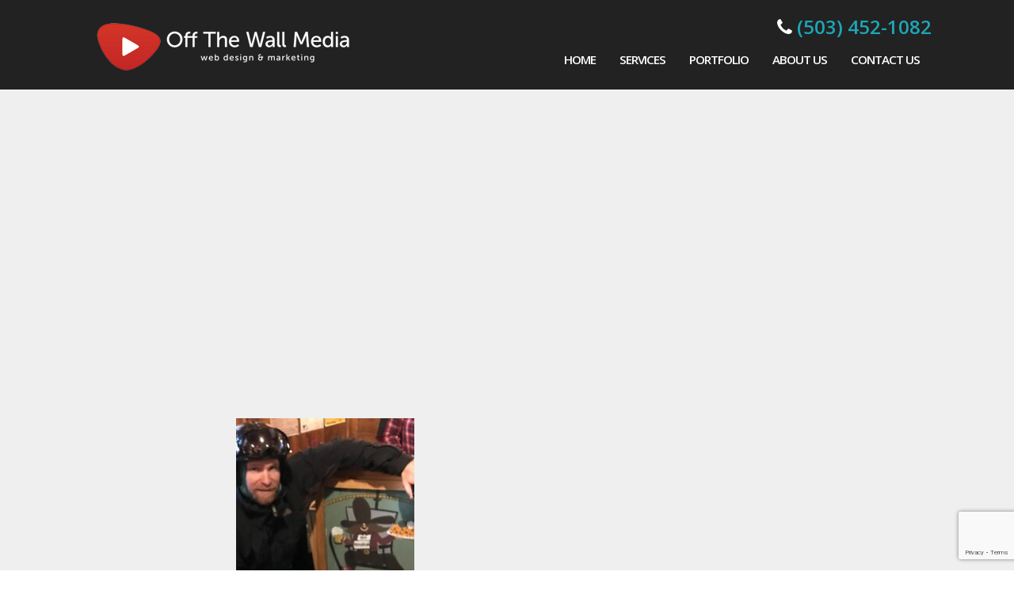

--- FILE ---
content_type: text/html; charset=UTF-8
request_url: https://offthewallmedia.com/example-of-how-we-write-content-marketing/img_6797/
body_size: 30068
content:
<!doctype html><html class="no-js" lang="en-US" ><head> <script type="text/javascript">
/* <![CDATA[ */
 var gform;gform||(document.addEventListener("gform_main_scripts_loaded",function(){gform.scriptsLoaded=!0}),document.addEventListener("gform/theme/scripts_loaded",function(){gform.themeScriptsLoaded=!0}),window.addEventListener("DOMContentLoaded",function(){gform.domLoaded=!0}),gform={domLoaded:!1,scriptsLoaded:!1,themeScriptsLoaded:!1,isFormEditor:()=>"function"==typeof InitializeEditor,callIfLoaded:function(o){return!(!gform.domLoaded||!gform.scriptsLoaded||!gform.themeScriptsLoaded&&!gform.isFormEditor()||(gform.isFormEditor()&&console.warn("The use of gform.initializeOnLoaded() is deprecated in the form editor context and will be removed in Gravity Forms 3.1."),o(),0))},initializeOnLoaded:function(o){gform.callIfLoaded(o)||(document.addEventListener("gform_main_scripts_loaded",()=>{gform.scriptsLoaded=!0,gform.callIfLoaded(o)}),document.addEventListener("gform/theme/scripts_loaded",()=>{gform.themeScriptsLoaded=!0,gform.callIfLoaded(o)}),window.addEventListener("DOMContentLoaded",()=>{gform.domLoaded=!0,gform.callIfLoaded(o)}))},hooks:{action:{},filter:{}},addAction:function(o,r,e,t){gform.addHook("action",o,r,e,t)},addFilter:function(o,r,e,t){gform.addHook("filter",o,r,e,t)},doAction:function(o){gform.doHook("action",o,arguments)},applyFilters:function(o){return gform.doHook("filter",o,arguments)},removeAction:function(o,r){gform.removeHook("action",o,r)},removeFilter:function(o,r,e){gform.removeHook("filter",o,r,e)},addHook:function(o,r,e,t,n){null==gform.hooks[o][r]&&(gform.hooks[o][r]=[]);var d=gform.hooks[o][r];null==n&&(n=r+"_"+d.length),gform.hooks[o][r].push({tag:n,callable:e,priority:t=null==t?10:t})},doHook:function(r,o,e){var t;if(e=Array.prototype.slice.call(e,1),null!=gform.hooks[r][o]&&((o=gform.hooks[r][o]).sort(function(o,r){return o.priority-r.priority}),o.forEach(function(o){"function"!=typeof(t=o.callable)&&(t=window[t]),"action"==r?t.apply(null,e):e[0]=t.apply(null,e)})),"filter"==r)return e[0]},removeHook:function(o,r,t,n){var e;null!=gform.hooks[o][r]&&(e=(e=gform.hooks[o][r]).filter(function(o,r,e){return!!(null!=n&&n!=o.tag||null!=t&&t!=o.priority)}),gform.hooks[o][r]=e)}}); 
/* ]]> */
</script>
<meta charset="utf-8" /><meta name="viewport" content="width=device-width, initial-scale=1.0" /><link rel="icon" href="//offthewallmedia.com/wp-content/themes/offthewallmedia/assets/images/icons/favicon.ico" type="image/x-icon"><link rel="apple-touch-icon-precomposed" sizes="144x144" href="//offthewallmedia.com/wp-content/themes/offthewallmedia/assets/images/icons/apple-touch-icon-144x144-precomposed.png"><link rel="apple-touch-icon-precomposed" sizes="114x114" href="//offthewallmedia.com/wp-content/themes/offthewallmedia/assets/images/icons/apple-touch-icon-114x114-precomposed.png"><link rel="apple-touch-icon-precomposed" sizes="72x72" href="//offthewallmedia.com/wp-content/themes/offthewallmedia/assets/images/icons/apple-touch-icon-72x72-precomposed.png"><link rel="apple-touch-icon-precomposed" href="//offthewallmedia.com/wp-content/themes/offthewallmedia/assets/images/icons/apple-touch-icon-precomposed.png"><link href="https://player.vimeo.com" rel="dns-prefetch" /><link href="https://fonts.googleapis.com" rel="dns-prefetch" /><meta name='robots' content='index, follow, max-image-preview:large, max-snippet:-1, max-video-preview:-1' /><style>img:is([sizes="auto" i], [sizes^="auto," i]) { contain-intrinsic-size: 3000px 1500px }</style><title>IMG_6797 - Off The Wall Media</title><link rel="canonical" href="https://offthewallmedia.com/example-of-how-we-write-content-marketing/img_6797/" /><meta property="og:locale" content="en_US" /><meta property="og:type" content="article" /><meta property="og:title" content="IMG_6797 - Off The Wall Media" /><meta property="og:url" content="https://offthewallmedia.com/example-of-how-we-write-content-marketing/img_6797/" /><meta property="og:site_name" content="Off The Wall Media" /><meta property="og:image" content="https://offthewallmedia.com/example-of-how-we-write-content-marketing/img_6797" /><meta property="og:image:width" content="1512" /><meta property="og:image:height" content="2016" /><meta property="og:image:type" content="image/jpeg" /><meta name="twitter:card" content="summary_large_image" /> <script type="application/ld+json" class="yoast-schema-graph">{"@context":"https://schema.org","@graph":[{"@type":"WebPage","@id":"https://offthewallmedia.com/example-of-how-we-write-content-marketing/img_6797/","url":"https://offthewallmedia.com/example-of-how-we-write-content-marketing/img_6797/","name":"IMG_6797 - Off The Wall Media","isPartOf":{"@id":"https://offthewallmedia.com/#website"},"primaryImageOfPage":{"@id":"https://offthewallmedia.com/example-of-how-we-write-content-marketing/img_6797/#primaryimage"},"image":{"@id":"https://offthewallmedia.com/example-of-how-we-write-content-marketing/img_6797/#primaryimage"},"thumbnailUrl":"https://offthewallmedia.com/wp-content/uploads/2020/03/IMG_6797-e1583538910613.jpg","datePublished":"2020-03-06T23:37:19+00:00","breadcrumb":{"@id":"https://offthewallmedia.com/example-of-how-we-write-content-marketing/img_6797/#breadcrumb"},"inLanguage":"en-US","potentialAction":[{"@type":"ReadAction","target":["https://offthewallmedia.com/example-of-how-we-write-content-marketing/img_6797/"]}]},{"@type":"ImageObject","inLanguage":"en-US","@id":"https://offthewallmedia.com/example-of-how-we-write-content-marketing/img_6797/#primaryimage","url":"https://offthewallmedia.com/wp-content/uploads/2020/03/IMG_6797-e1583538910613.jpg","contentUrl":"https://offthewallmedia.com/wp-content/uploads/2020/03/IMG_6797-e1583538910613.jpg","width":1512,"height":2016},{"@type":"BreadcrumbList","@id":"https://offthewallmedia.com/example-of-how-we-write-content-marketing/img_6797/#breadcrumb","itemListElement":[{"@type":"ListItem","position":1,"name":"Home","item":"https://offthewallmedia.com/"},{"@type":"ListItem","position":2,"name":"This is How We Write Content Marketing","item":"https://offthewallmedia.com/example-of-how-we-write-content-marketing/"},{"@type":"ListItem","position":3,"name":"IMG_6797"}]},{"@type":"WebSite","@id":"https://offthewallmedia.com/#website","url":"https://offthewallmedia.com/","name":"Off The Wall Media","description":"Portland Marketing Agency","publisher":{"@id":"https://offthewallmedia.com/#organization"},"potentialAction":[{"@type":"SearchAction","target":{"@type":"EntryPoint","urlTemplate":"https://offthewallmedia.com/?s={search_term_string}"},"query-input":{"@type":"PropertyValueSpecification","valueRequired":true,"valueName":"search_term_string"}}],"inLanguage":"en-US"},{"@type":"Organization","@id":"https://offthewallmedia.com/#organization","name":"Off the Wall Media","url":"https://offthewallmedia.com/","logo":{"@type":"ImageObject","inLanguage":"en-US","@id":"https://offthewallmedia.com/#/schema/logo/image/","url":"https://offthewallmedia.com/wp-content/uploads/2015/09/OTWM_logo.png","contentUrl":"https://offthewallmedia.com/wp-content/uploads/2015/09/OTWM_logo.png","width":630,"height":120,"caption":"Off the Wall Media"},"image":{"@id":"https://offthewallmedia.com/#/schema/logo/image/"}}]}</script> <link rel='dns-prefetch' href='//ajax.googleapis.com' /><link rel='dns-prefetch' href='//fonts.googleapis.com' /><link rel='dns-prefetch' href='//use.fontawesome.com' />  <script src="//www.googletagmanager.com/gtag/js?id=G-N8SE37WLFF"  data-cfasync="false" data-wpfc-render="false" type="text/javascript" async></script> <script data-cfasync="false" data-wpfc-render="false" type="text/javascript">var em_version = '8.2.4';
				var em_track_user = true;
				var em_no_track_reason = '';
								var ExactMetricsDefaultLocations = {"page_location":"https:\/\/offthewallmedia.com\/example-of-how-we-write-content-marketing\/img_6797\/"};
				if ( typeof ExactMetricsPrivacyGuardFilter === 'function' ) {
					var ExactMetricsLocations = (typeof ExactMetricsExcludeQuery === 'object') ? ExactMetricsPrivacyGuardFilter( ExactMetricsExcludeQuery ) : ExactMetricsPrivacyGuardFilter( ExactMetricsDefaultLocations );
				} else {
					var ExactMetricsLocations = (typeof ExactMetricsExcludeQuery === 'object') ? ExactMetricsExcludeQuery : ExactMetricsDefaultLocations;
				}

								var disableStrs = [
										'ga-disable-G-N8SE37WLFF',
									];

				/* Function to detect opted out users */
				function __gtagTrackerIsOptedOut() {
					for (var index = 0; index < disableStrs.length; index++) {
						if (document.cookie.indexOf(disableStrs[index] + '=true') > -1) {
							return true;
						}
					}

					return false;
				}

				/* Disable tracking if the opt-out cookie exists. */
				if (__gtagTrackerIsOptedOut()) {
					for (var index = 0; index < disableStrs.length; index++) {
						window[disableStrs[index]] = true;
					}
				}

				/* Opt-out function */
				function __gtagTrackerOptout() {
					for (var index = 0; index < disableStrs.length; index++) {
						document.cookie = disableStrs[index] + '=true; expires=Thu, 31 Dec 2099 23:59:59 UTC; path=/';
						window[disableStrs[index]] = true;
					}
				}

				if ('undefined' === typeof gaOptout) {
					function gaOptout() {
						__gtagTrackerOptout();
					}
				}
								window.dataLayer = window.dataLayer || [];

				window.ExactMetricsDualTracker = {
					helpers: {},
					trackers: {},
				};
				if (em_track_user) {
					function __gtagDataLayer() {
						dataLayer.push(arguments);
					}

					function __gtagTracker(type, name, parameters) {
						if (!parameters) {
							parameters = {};
						}

						if (parameters.send_to) {
							__gtagDataLayer.apply(null, arguments);
							return;
						}

						if (type === 'event') {
														parameters.send_to = exactmetrics_frontend.v4_id;
							var hookName = name;
							if (typeof parameters['event_category'] !== 'undefined') {
								hookName = parameters['event_category'] + ':' + name;
							}

							if (typeof ExactMetricsDualTracker.trackers[hookName] !== 'undefined') {
								ExactMetricsDualTracker.trackers[hookName](parameters);
							} else {
								__gtagDataLayer('event', name, parameters);
							}
							
						} else {
							__gtagDataLayer.apply(null, arguments);
						}
					}

					__gtagTracker('js', new Date());
					__gtagTracker('set', {
						'developer_id.dNDMyYj': true,
											});
					if ( ExactMetricsLocations.page_location ) {
						__gtagTracker('set', ExactMetricsLocations);
					}
										__gtagTracker('config', 'G-N8SE37WLFF', {"forceSSL":"true","link_attribution":"true"} );
															window.gtag = __gtagTracker;										(function () {
						/* https://developers.google.com/analytics/devguides/collection/analyticsjs/ */
						/* ga and __gaTracker compatibility shim. */
						var noopfn = function () {
							return null;
						};
						var newtracker = function () {
							return new Tracker();
						};
						var Tracker = function () {
							return null;
						};
						var p = Tracker.prototype;
						p.get = noopfn;
						p.set = noopfn;
						p.send = function () {
							var args = Array.prototype.slice.call(arguments);
							args.unshift('send');
							__gaTracker.apply(null, args);
						};
						var __gaTracker = function () {
							var len = arguments.length;
							if (len === 0) {
								return;
							}
							var f = arguments[len - 1];
							if (typeof f !== 'object' || f === null || typeof f.hitCallback !== 'function') {
								if ('send' === arguments[0]) {
									var hitConverted, hitObject = false, action;
									if ('event' === arguments[1]) {
										if ('undefined' !== typeof arguments[3]) {
											hitObject = {
												'eventAction': arguments[3],
												'eventCategory': arguments[2],
												'eventLabel': arguments[4],
												'value': arguments[5] ? arguments[5] : 1,
											}
										}
									}
									if ('pageview' === arguments[1]) {
										if ('undefined' !== typeof arguments[2]) {
											hitObject = {
												'eventAction': 'page_view',
												'page_path': arguments[2],
											}
										}
									}
									if (typeof arguments[2] === 'object') {
										hitObject = arguments[2];
									}
									if (typeof arguments[5] === 'object') {
										Object.assign(hitObject, arguments[5]);
									}
									if ('undefined' !== typeof arguments[1].hitType) {
										hitObject = arguments[1];
										if ('pageview' === hitObject.hitType) {
											hitObject.eventAction = 'page_view';
										}
									}
									if (hitObject) {
										action = 'timing' === arguments[1].hitType ? 'timing_complete' : hitObject.eventAction;
										hitConverted = mapArgs(hitObject);
										__gtagTracker('event', action, hitConverted);
									}
								}
								return;
							}

							function mapArgs(args) {
								var arg, hit = {};
								var gaMap = {
									'eventCategory': 'event_category',
									'eventAction': 'event_action',
									'eventLabel': 'event_label',
									'eventValue': 'event_value',
									'nonInteraction': 'non_interaction',
									'timingCategory': 'event_category',
									'timingVar': 'name',
									'timingValue': 'value',
									'timingLabel': 'event_label',
									'page': 'page_path',
									'location': 'page_location',
									'title': 'page_title',
									'referrer' : 'page_referrer',
								};
								for (arg in args) {
																		if (!(!args.hasOwnProperty(arg) || !gaMap.hasOwnProperty(arg))) {
										hit[gaMap[arg]] = args[arg];
									} else {
										hit[arg] = args[arg];
									}
								}
								return hit;
							}

							try {
								f.hitCallback();
							} catch (ex) {
							}
						};
						__gaTracker.create = newtracker;
						__gaTracker.getByName = newtracker;
						__gaTracker.getAll = function () {
							return [];
						};
						__gaTracker.remove = noopfn;
						__gaTracker.loaded = true;
						window['__gaTracker'] = __gaTracker;
					})();
									} else {
										console.log("");
					(function () {
						function __gtagTracker() {
							return null;
						}

						window['__gtagTracker'] = __gtagTracker;
						window['gtag'] = __gtagTracker;
					})();
									}</script> <link rel='stylesheet' id='sbr_styles-css' href='//offthewallmedia.com/wp-content/plugins/reviews-feed/assets/css/sbr-styles.css' type='text/css' media='all' /><link rel='stylesheet' id='sbi_styles-css' href='//offthewallmedia.com/wp-content/plugins/instagram-feed/css/sbi-styles.min.css' type='text/css' media='all' /><link rel='stylesheet' id='wp-block-library-css' href='//offthewallmedia.com/wp-includes/css/dist/block-library/style.min.css' type='text/css' media='all' /><link rel='stylesheet' id='font-awesome-svg-styles-css' href='//offthewallmedia.com/wp-content/uploads/font-awesome/v6.7.2/css/svg-with-js.css' type='text/css' media='all' /><style id='font-awesome-svg-styles-inline-css' type='text/css'>.wp-block-font-awesome-icon svg::before,
   .wp-rich-text-font-awesome-icon svg::before {content: unset;}</style><style id='classic-theme-styles-inline-css' type='text/css'>/*! This file is auto-generated */
.wp-block-button__link{color:#fff;background-color:#32373c;border-radius:9999px;box-shadow:none;text-decoration:none;padding:calc(.667em + 2px) calc(1.333em + 2px);font-size:1.125em}.wp-block-file__button{background:#32373c;color:#fff;text-decoration:none}</style><style id='global-styles-inline-css' type='text/css'>:root{--wp--preset--aspect-ratio--square: 1;--wp--preset--aspect-ratio--4-3: 4/3;--wp--preset--aspect-ratio--3-4: 3/4;--wp--preset--aspect-ratio--3-2: 3/2;--wp--preset--aspect-ratio--2-3: 2/3;--wp--preset--aspect-ratio--16-9: 16/9;--wp--preset--aspect-ratio--9-16: 9/16;--wp--preset--color--black: #000000;--wp--preset--color--cyan-bluish-gray: #abb8c3;--wp--preset--color--white: #ffffff;--wp--preset--color--pale-pink: #f78da7;--wp--preset--color--vivid-red: #cf2e2e;--wp--preset--color--luminous-vivid-orange: #ff6900;--wp--preset--color--luminous-vivid-amber: #fcb900;--wp--preset--color--light-green-cyan: #7bdcb5;--wp--preset--color--vivid-green-cyan: #00d084;--wp--preset--color--pale-cyan-blue: #8ed1fc;--wp--preset--color--vivid-cyan-blue: #0693e3;--wp--preset--color--vivid-purple: #9b51e0;--wp--preset--gradient--vivid-cyan-blue-to-vivid-purple: linear-gradient(135deg,rgba(6,147,227,1) 0%,rgb(155,81,224) 100%);--wp--preset--gradient--light-green-cyan-to-vivid-green-cyan: linear-gradient(135deg,rgb(122,220,180) 0%,rgb(0,208,130) 100%);--wp--preset--gradient--luminous-vivid-amber-to-luminous-vivid-orange: linear-gradient(135deg,rgba(252,185,0,1) 0%,rgba(255,105,0,1) 100%);--wp--preset--gradient--luminous-vivid-orange-to-vivid-red: linear-gradient(135deg,rgba(255,105,0,1) 0%,rgb(207,46,46) 100%);--wp--preset--gradient--very-light-gray-to-cyan-bluish-gray: linear-gradient(135deg,rgb(238,238,238) 0%,rgb(169,184,195) 100%);--wp--preset--gradient--cool-to-warm-spectrum: linear-gradient(135deg,rgb(74,234,220) 0%,rgb(151,120,209) 20%,rgb(207,42,186) 40%,rgb(238,44,130) 60%,rgb(251,105,98) 80%,rgb(254,248,76) 100%);--wp--preset--gradient--blush-light-purple: linear-gradient(135deg,rgb(255,206,236) 0%,rgb(152,150,240) 100%);--wp--preset--gradient--blush-bordeaux: linear-gradient(135deg,rgb(254,205,165) 0%,rgb(254,45,45) 50%,rgb(107,0,62) 100%);--wp--preset--gradient--luminous-dusk: linear-gradient(135deg,rgb(255,203,112) 0%,rgb(199,81,192) 50%,rgb(65,88,208) 100%);--wp--preset--gradient--pale-ocean: linear-gradient(135deg,rgb(255,245,203) 0%,rgb(182,227,212) 50%,rgb(51,167,181) 100%);--wp--preset--gradient--electric-grass: linear-gradient(135deg,rgb(202,248,128) 0%,rgb(113,206,126) 100%);--wp--preset--gradient--midnight: linear-gradient(135deg,rgb(2,3,129) 0%,rgb(40,116,252) 100%);--wp--preset--font-size--small: 13px;--wp--preset--font-size--medium: 20px;--wp--preset--font-size--large: 36px;--wp--preset--font-size--x-large: 42px;--wp--preset--spacing--20: 0.44rem;--wp--preset--spacing--30: 0.67rem;--wp--preset--spacing--40: 1rem;--wp--preset--spacing--50: 1.5rem;--wp--preset--spacing--60: 2.25rem;--wp--preset--spacing--70: 3.38rem;--wp--preset--spacing--80: 5.06rem;--wp--preset--shadow--natural: 6px 6px 9px rgba(0, 0, 0, 0.2);--wp--preset--shadow--deep: 12px 12px 50px rgba(0, 0, 0, 0.4);--wp--preset--shadow--sharp: 6px 6px 0px rgba(0, 0, 0, 0.2);--wp--preset--shadow--outlined: 6px 6px 0px -3px rgba(255, 255, 255, 1), 6px 6px rgba(0, 0, 0, 1);--wp--preset--shadow--crisp: 6px 6px 0px rgba(0, 0, 0, 1);}:where(.is-layout-flex){gap: 0.5em;}:where(.is-layout-grid){gap: 0.5em;}body .is-layout-flex{display: flex;}.is-layout-flex{flex-wrap: wrap;align-items: center;}.is-layout-flex > :is(*, div){margin: 0;}body .is-layout-grid{display: grid;}.is-layout-grid > :is(*, div){margin: 0;}:where(.wp-block-columns.is-layout-flex){gap: 2em;}:where(.wp-block-columns.is-layout-grid){gap: 2em;}:where(.wp-block-post-template.is-layout-flex){gap: 1.25em;}:where(.wp-block-post-template.is-layout-grid){gap: 1.25em;}.has-black-color{color: var(--wp--preset--color--black) !important;}.has-cyan-bluish-gray-color{color: var(--wp--preset--color--cyan-bluish-gray) !important;}.has-white-color{color: var(--wp--preset--color--white) !important;}.has-pale-pink-color{color: var(--wp--preset--color--pale-pink) !important;}.has-vivid-red-color{color: var(--wp--preset--color--vivid-red) !important;}.has-luminous-vivid-orange-color{color: var(--wp--preset--color--luminous-vivid-orange) !important;}.has-luminous-vivid-amber-color{color: var(--wp--preset--color--luminous-vivid-amber) !important;}.has-light-green-cyan-color{color: var(--wp--preset--color--light-green-cyan) !important;}.has-vivid-green-cyan-color{color: var(--wp--preset--color--vivid-green-cyan) !important;}.has-pale-cyan-blue-color{color: var(--wp--preset--color--pale-cyan-blue) !important;}.has-vivid-cyan-blue-color{color: var(--wp--preset--color--vivid-cyan-blue) !important;}.has-vivid-purple-color{color: var(--wp--preset--color--vivid-purple) !important;}.has-black-background-color{background-color: var(--wp--preset--color--black) !important;}.has-cyan-bluish-gray-background-color{background-color: var(--wp--preset--color--cyan-bluish-gray) !important;}.has-white-background-color{background-color: var(--wp--preset--color--white) !important;}.has-pale-pink-background-color{background-color: var(--wp--preset--color--pale-pink) !important;}.has-vivid-red-background-color{background-color: var(--wp--preset--color--vivid-red) !important;}.has-luminous-vivid-orange-background-color{background-color: var(--wp--preset--color--luminous-vivid-orange) !important;}.has-luminous-vivid-amber-background-color{background-color: var(--wp--preset--color--luminous-vivid-amber) !important;}.has-light-green-cyan-background-color{background-color: var(--wp--preset--color--light-green-cyan) !important;}.has-vivid-green-cyan-background-color{background-color: var(--wp--preset--color--vivid-green-cyan) !important;}.has-pale-cyan-blue-background-color{background-color: var(--wp--preset--color--pale-cyan-blue) !important;}.has-vivid-cyan-blue-background-color{background-color: var(--wp--preset--color--vivid-cyan-blue) !important;}.has-vivid-purple-background-color{background-color: var(--wp--preset--color--vivid-purple) !important;}.has-black-border-color{border-color: var(--wp--preset--color--black) !important;}.has-cyan-bluish-gray-border-color{border-color: var(--wp--preset--color--cyan-bluish-gray) !important;}.has-white-border-color{border-color: var(--wp--preset--color--white) !important;}.has-pale-pink-border-color{border-color: var(--wp--preset--color--pale-pink) !important;}.has-vivid-red-border-color{border-color: var(--wp--preset--color--vivid-red) !important;}.has-luminous-vivid-orange-border-color{border-color: var(--wp--preset--color--luminous-vivid-orange) !important;}.has-luminous-vivid-amber-border-color{border-color: var(--wp--preset--color--luminous-vivid-amber) !important;}.has-light-green-cyan-border-color{border-color: var(--wp--preset--color--light-green-cyan) !important;}.has-vivid-green-cyan-border-color{border-color: var(--wp--preset--color--vivid-green-cyan) !important;}.has-pale-cyan-blue-border-color{border-color: var(--wp--preset--color--pale-cyan-blue) !important;}.has-vivid-cyan-blue-border-color{border-color: var(--wp--preset--color--vivid-cyan-blue) !important;}.has-vivid-purple-border-color{border-color: var(--wp--preset--color--vivid-purple) !important;}.has-vivid-cyan-blue-to-vivid-purple-gradient-background{background: var(--wp--preset--gradient--vivid-cyan-blue-to-vivid-purple) !important;}.has-light-green-cyan-to-vivid-green-cyan-gradient-background{background: var(--wp--preset--gradient--light-green-cyan-to-vivid-green-cyan) !important;}.has-luminous-vivid-amber-to-luminous-vivid-orange-gradient-background{background: var(--wp--preset--gradient--luminous-vivid-amber-to-luminous-vivid-orange) !important;}.has-luminous-vivid-orange-to-vivid-red-gradient-background{background: var(--wp--preset--gradient--luminous-vivid-orange-to-vivid-red) !important;}.has-very-light-gray-to-cyan-bluish-gray-gradient-background{background: var(--wp--preset--gradient--very-light-gray-to-cyan-bluish-gray) !important;}.has-cool-to-warm-spectrum-gradient-background{background: var(--wp--preset--gradient--cool-to-warm-spectrum) !important;}.has-blush-light-purple-gradient-background{background: var(--wp--preset--gradient--blush-light-purple) !important;}.has-blush-bordeaux-gradient-background{background: var(--wp--preset--gradient--blush-bordeaux) !important;}.has-luminous-dusk-gradient-background{background: var(--wp--preset--gradient--luminous-dusk) !important;}.has-pale-ocean-gradient-background{background: var(--wp--preset--gradient--pale-ocean) !important;}.has-electric-grass-gradient-background{background: var(--wp--preset--gradient--electric-grass) !important;}.has-midnight-gradient-background{background: var(--wp--preset--gradient--midnight) !important;}.has-small-font-size{font-size: var(--wp--preset--font-size--small) !important;}.has-medium-font-size{font-size: var(--wp--preset--font-size--medium) !important;}.has-large-font-size{font-size: var(--wp--preset--font-size--large) !important;}.has-x-large-font-size{font-size: var(--wp--preset--font-size--x-large) !important;}
:where(.wp-block-post-template.is-layout-flex){gap: 1.25em;}:where(.wp-block-post-template.is-layout-grid){gap: 1.25em;}
:where(.wp-block-columns.is-layout-flex){gap: 2em;}:where(.wp-block-columns.is-layout-grid){gap: 2em;}
:root :where(.wp-block-pullquote){font-size: 1.5em;line-height: 1.6;}</style><link rel='stylesheet' id='fvp-frontend-css' href='//offthewallmedia.com/wp-content/plugins/featured-video-plus/styles/frontend.css' type='text/css' media='all' /><link rel='stylesheet' id='open-sans-css' href='//fonts.googleapis.com/css?family=Open+Sans%3A300italic%2C400italic%2C600italic%2C300%2C400%2C600&#038;subset=latin%2Clatin-ext&#038;display=fallback' type='text/css' media='all' /><link rel='stylesheet' id='main-stylesheet-css' href='//offthewallmedia.com/wp-content/themes/offthewallmedia/assets/stylesheets/foundation.css' type='text/css' media='all' /><link rel='stylesheet' id='font-awesome-official-css' href='//use.fontawesome.com/releases/v6.7.2/css/all.css' type='text/css' media='all' integrity="sha384-nRgPTkuX86pH8yjPJUAFuASXQSSl2/bBUiNV47vSYpKFxHJhbcrGnmlYpYJMeD7a" crossorigin="anonymous" /><link rel='stylesheet' id='font-awesome-official-v4shim-css' href='//use.fontawesome.com/releases/v6.7.2/css/v4-shims.css' type='text/css' media='all' integrity="sha384-npPMK6zwqNmU3qyCCxEcWJkLBNYxEFM1nGgSoAWuCCXqVVz0cvwKEMfyTNkOxM2N" crossorigin="anonymous" /> <script defer type="text/javascript" src="//offthewallmedia.com/wp-content/plugins/google-analytics-dashboard-for-wp/assets/js/frontend-gtag.min.js" id="exactmetrics-frontend-script-js" data-wp-strategy="async"></script> <script data-cfasync="false" data-wpfc-render="false" type="text/javascript" id='exactmetrics-frontend-script-js-extra'>var exactmetrics_frontend = {"js_events_tracking":"true","download_extensions":"doc,pdf,ppt,zip,xls,docx,pptx,xlsx","inbound_paths":"[]","home_url":"https:\/\/offthewallmedia.com","hash_tracking":"false","v4_id":"G-N8SE37WLFF"};</script> <script type="text/javascript" src="//ajax.googleapis.com/ajax/libs/jquery/2.1.0/jquery.min.js" id="jquery-js"></script> <script defer type="text/javascript" src="//offthewallmedia.com/wp-content/plugins/featured-video-plus/js/jquery.fitvids.min.js" id="jquery.fitvids-js"></script> <script defer id="fvp-frontend-js-extra" src="[data-uri]"></script> <script defer type="text/javascript" src="//offthewallmedia.com/wp-content/plugins/featured-video-plus/js/frontend.min.js" id="fvp-frontend-js"></script> <script defer id="wpgmza_data-js-extra" src="[data-uri]"></script> <script defer type="text/javascript" src="https://offthewallmedia.com/wp-content/cache/autoptimize/js/autoptimize_single_6a61f77d5e68aa3a8b083285ea4eed11.js" id="wpgmza_data-js"></script> <script defer type="text/javascript" src="https://offthewallmedia.com/wp-content/cache/autoptimize/js/autoptimize_single_439d2e61fa82688dcbe8ee2ec3d174dd.js" id="modernizr-js"></script> <script defer type="text/javascript" src="https://offthewallmedia.com/wp-content/cache/autoptimize/js/autoptimize_single_7dd167608163234882d12b6d7372a9fe.js" id="fastclick-js"></script> <link rel="https://api.w.org/" href="https://offthewallmedia.com/wp-json/" /><link rel="alternate" title="JSON" type="application/json" href="https://offthewallmedia.com/wp-json/wp/v2/media/4372" /><link rel="alternate" title="oEmbed (JSON)" type="application/json+oembed" href="https://offthewallmedia.com/wp-json/oembed/1.0/embed?url=https%3A%2F%2Foffthewallmedia.com%2Fexample-of-how-we-write-content-marketing%2Fimg_6797%2F" /><link rel="alternate" title="oEmbed (XML)" type="text/xml+oembed" href="https://offthewallmedia.com/wp-json/oembed/1.0/embed?url=https%3A%2F%2Foffthewallmedia.com%2Fexample-of-how-we-write-content-marketing%2Fimg_6797%2F&#038;format=xml" /><link rel="icon" href="https://offthewallmedia.com/wp-content/uploads/2015/09/cropped-otwm1-100x100.png" sizes="32x32" /><link rel="icon" href="https://offthewallmedia.com/wp-content/uploads/2015/09/cropped-otwm1-300x300.png" sizes="192x192" /><link rel="apple-touch-icon" href="https://offthewallmedia.com/wp-content/uploads/2015/09/cropped-otwm1-300x300.png" /><meta name="msapplication-TileImage" content="https://offthewallmedia.com/wp-content/uploads/2015/09/cropped-otwm1-300x300.png" /><style type="text/css" id="wp-custom-css">#landing-hero .row {
	  max-width: 1800px;
}
#landing-hero #form-container {
	  width: 446px;
}
@media (max-width: 736px){
	#landing-hero .row {
		max-width: 67rem;
	}
	#landing-hero #form-container {
	  width: 100%;
	}
	#landing-hero .featured-image {
		margin-bottom: 25px;
	}
}
@media only screen 
and (min-device-width : 768px) 
and (max-device-width : 1024px) 
and (orientation : portrait) {
		#landing-hero #form-container {
	  width: 100%;
	}
}
@media only screen 
and (min-device-width : 768px) 
and (max-device-width : 1024px) 
and (orientation : landscape) { 
			#landing-hero #form-container {
	  width: 100%;
	}
}

.single-projects .page-header {
	text-align: center;
}

.page-id-3715 .large-block-grid-4 > li:nth-of-type(1n+1),
.page-id-3715 .large-block-grid-4 > li:nth-of-type(2n+1),
.page-id-3715 .large-block-grid-4 > li:nth-of-type(4n+1) {
	clear: none;
}
.service-description {
    color: black; /* Black text color */
}
.service-icon-wrapper {
    display: flex;
    align-items: center;
    justify-content: center;
    width: 150px; /* Adjust width as needed */
    height: 150px; /* Adjust height as needed */
    border-radius: 50%; /* Makes it a circle */
    background-color: #094c61; /* Blue background color */
    margin: 0 auto 20px; /* Adds some space below each icon */
transition: background-color 0.3s ease; /* Smooth transition for hover effect */
}

.service-icon-wrapper:hover {
    background-color: #ff7f0f; /* Blue background color on hover */

.service-icon-wrapper img {
    max-width: 100%;
    height: auto;
}</style></head><body class="attachment attachment-template-default single single-attachment postid-4372 attachmentid-4372 attachment-jpeg do-etfw offcanvas"><div class="off-canvas-wrap" data-offcanvas><div class="inner-wrap"><nav class="tab-bar"><section class="right-small"> <a class="right-off-canvas-toggle menu-icon" href="#"><span></span></a></section><section class="middle tab-bar-section"><h1 class="title"> Off The Wall Media</h1></section></nav><aside class="right-off-canvas-menu" aria-hidden="true"><ul id="menu-main-menu" class="off-canvas-list"><li id="menu-item-4910" class="menu-item menu-item-type-post_type menu-item-object-page menu-item-home menu-item-4910"><a href="https://offthewallmedia.com/">Home</a></li><li id="menu-item-4912" class="menu-item menu-item-type-post_type menu-item-object-page menu-item-4912"><a href="https://offthewallmedia.com/services/">Services</a></li><li id="menu-item-4911" class="menu-item menu-item-type-post_type menu-item-object-page menu-item-4911"><a href="https://offthewallmedia.com/projects/">Portfolio</a></li><li id="menu-item-4913" class="menu-item menu-item-type-post_type menu-item-object-page menu-item-4913"><a href="https://offthewallmedia.com/about-us/">About Us</a></li><li id="menu-item-4914" class="menu-item menu-item-type-post_type menu-item-object-page menu-item-4914"><a href="https://offthewallmedia.com/contact-us/">Contact Us</a></li></ul></aside><div class="top-bar-container contain-to-grid fixed"><nav class="top-bar" data-topbar role="navigation"><ul class="title-area top-bar-right"><li class="name"><h1><a href="https://offthewallmedia.com"><img src="https://offthewallmedia.com/wp-content/uploads/2016/04/otwm-logo-1.png"></a></h1></li><li class="toggle-topbar menu-icon"><a href="#"><span></span></a></li></ul><section class="top-bar-section"><p id="phone"><i class="fa fa-phone"></i> <a href="tel:5034521082">(503) 452-1082</a></p><ul id="menu-main-menu-1" class="top-bar-menu right"><li class="divider"></li><li class="menu-item menu-item-type-post_type menu-item-object-page menu-item-home menu-item-4910"><a href="https://offthewallmedia.com/">Home</a></li><li class="divider"></li><li class="menu-item menu-item-type-post_type menu-item-object-page menu-item-4912"><a href="https://offthewallmedia.com/services/">Services</a></li><li class="divider"></li><li class="menu-item menu-item-type-post_type menu-item-object-page menu-item-4911"><a href="https://offthewallmedia.com/projects/">Portfolio</a></li><li class="divider"></li><li class="menu-item menu-item-type-post_type menu-item-object-page menu-item-4913"><a href="https://offthewallmedia.com/about-us/">About Us</a></li><li class="divider"></li><li class="menu-item menu-item-type-post_type menu-item-object-page menu-item-4914"><a href="https://offthewallmedia.com/contact-us/">Contact Us</a></li></ul></section></nav></div><section class="container" role="document"><div id="blog-body" role="main" itemprop="mainEntity" itemscope="itemscope" itemtype="https://schema.org/Blog"><article class="post-4372 attachment type-attachment status-inherit" id="post-4372" itemscope="itemscope" itemtype="https://schema.org/BlogPosting"><div aria-hidden="true" class="page-header" style="background-image: url();"></div><div class="row"><div class="small-12 large-8 large-centered columns"><div class="entry-content"><div itemprop="text"><p class="attachment"><a href='https://offthewallmedia.com/wp-content/uploads/2020/03/IMG_6797-e1583538910613.jpg'><img decoding="async" src="https://offthewallmedia.com/wp-content/uploads/2020/03/IMG_6797-e1583538910613-225x300.jpg" /></a></p></div></div><footer><p></p></footer></div></div></article></div><div id="footer-hero"><div class="slide" style="background-image: url(//offthewallmedia.com/wp-content/themes/offthewallmedia/assets/images/footer-form-bg.png)"><div class="row"><div class="large-6 columns end slide-content"><div id="form-container"><h2>Let's Grow Your Business</h2> <script defer src="[data-uri]"></script> <div class='gf_browser_chrome gform_wrapper gform_legacy_markup_wrapper gform-theme--no-framework' data-form-theme='legacy' data-form-index='0' id='gform_wrapper_10' ><form method='post' enctype='multipart/form-data' target='gform_ajax_frame_10' id='gform_10'  action='/example-of-how-we-write-content-marketing/img_6797/' data-formid='10' novalidate><div class='gform-body gform_body'><ul id='gform_fields_10' class='gform_fields top_label form_sublabel_below description_below validation_below'><li id="field_10_1" class="gfield gfield--type-text gfield_contains_required field_sublabel_below gfield--no-description field_description_below field_validation_below gfield_visibility_visible"  data-js-reload="field_10_1" ><label class='gfield_label gform-field-label' for='input_10_1'>Name<span class="gfield_required"><span class="gfield_required gfield_required_asterisk">*</span></span></label><div class='ginput_container ginput_container_text'><input name='input_1' id='input_10_1' type='text' value='' class='large'   tabindex='1000' placeholder='Name' aria-required="true" aria-invalid="false"   /></div></li><li id="field_10_2" class="gfield gfield--type-text gf_left_half field_sublabel_below gfield--no-description field_description_below field_validation_below gfield_visibility_visible"  data-js-reload="field_10_2" ><label class='gfield_label gform-field-label' for='input_10_2'>Phone</label><div class='ginput_container ginput_container_text'><input name='input_2' id='input_10_2' type='text' value='' class='large'   tabindex='1001' placeholder='Phone'  aria-invalid="false"   /></div></li><li id="field_10_3" class="gfield gfield--type-email gf_right_half gfield_contains_required field_sublabel_below gfield--no-description field_description_below field_validation_below gfield_visibility_visible"  data-js-reload="field_10_3" ><label class='gfield_label gform-field-label' for='input_10_3'>Email<span class="gfield_required"><span class="gfield_required gfield_required_asterisk">*</span></span></label><div class='ginput_container ginput_container_email'> <input name='input_3' id='input_10_3' type='email' value='' class='large' tabindex='1002'  placeholder='Email' aria-required="true" aria-invalid="false"  /></div></li><li id="field_10_4" class="gfield gfield--type-textarea field_sublabel_below gfield--no-description field_description_below field_validation_below gfield_visibility_visible"  data-js-reload="field_10_4" ><label class='gfield_label gform-field-label' for='input_10_4'>Project Description</label><div class='ginput_container ginput_container_textarea'><textarea name='input_4' id='input_10_4' class='textarea medium' tabindex='1003'   placeholder='Project Description'  aria-invalid="false"   rows='10' cols='50'></textarea></div></li><li id="field_10_5" class="gfield gfield--type-captcha field_sublabel_below gfield--no-description field_description_below field_validation_below gfield_visibility_visible"  data-js-reload="field_10_5" ><label class='gfield_label gform-field-label' for='input_10_5'>CAPTCHA</label><div id='input_10_5' class='ginput_container ginput_recaptcha' data-sitekey='6LcW9tcUAAAAAPJL8sCYgX8t79cED_AecSP9-23L'  data-theme='light' data-tabindex='-1' data-size='invisible' data-badge='bottomright'></div></li><li id="field_10_6" class="gfield gfield--type-honeypot gform_validation_container field_sublabel_below gfield--has-description field_description_below field_validation_below gfield_visibility_visible"  data-js-reload="field_10_6" ><label class='gfield_label gform-field-label' for='input_10_6'>Comments</label><div class='ginput_container'><input name='input_6' id='input_10_6' type='text' value='' autocomplete='new-password'/></div><div class='gfield_description' id='gfield_description_10_6'>This field is for validation purposes and should be left unchanged.</div></li></ul></div><div class='gform-footer gform_footer top_label'> <input type='submit' id='gform_submit_button_10' class='gform_button button' onclick='gform.submission.handleButtonClick(this);' value='Get Started' tabindex='1004' /> <input type='hidden' name='gform_ajax' value='form_id=10&amp;title=&amp;description=&amp;tabindex=0&amp;theme=legacy' /> <input type='hidden' class='gform_hidden' name='gform_submission_method' data-js='gform_submission_method_10' value='iframe' /> <input type='hidden' class='gform_hidden' name='gform_theme' data-js='gform_theme_10' id='gform_theme_10' value='legacy' /> <input type='hidden' class='gform_hidden' name='gform_style_settings' data-js='gform_style_settings_10' id='gform_style_settings_10' value='' /> <input type='hidden' class='gform_hidden' name='is_submit_10' value='1' /> <input type='hidden' class='gform_hidden' name='gform_submit' value='10' /> <input type='hidden' class='gform_hidden' name='gform_unique_id' value='' /> <input type='hidden' class='gform_hidden' name='state_10' value='WyJbXSIsIjhjMjNmYWNkOWFiYjZkOTMyNWNhN2Y3ZjhiYmNkZThiIl0=' /> <input type='hidden' autocomplete='off' class='gform_hidden' name='gform_target_page_number_10' id='gform_target_page_number_10' value='0' /> <input type='hidden' autocomplete='off' class='gform_hidden' name='gform_source_page_number_10' id='gform_source_page_number_10' value='1' /> <input type='hidden' name='gform_field_values' value='' /></div><p style="display: none !important;" class="akismet-fields-container" data-prefix="ak_"><label>&#916;<textarea name="ak_hp_textarea" cols="45" rows="8" maxlength="100"></textarea></label><input type="hidden" id="ak_js_1" name="ak_js" value="215"/><script defer src="[data-uri]"></script></p></form></div> <iframe style='display:none;width:0px;height:0px;' src='about:blank' name='gform_ajax_frame_10' id='gform_ajax_frame_10' title='This iframe contains the logic required to handle Ajax powered Gravity Forms.'></iframe> <script defer src="[data-uri]"></script> </div></div></div></div><section id="landing-footer"><div class="map"> <a name='map3'></a><div class="wpgmza_map "  id="wpgmza_map_3" style="display:block; overflow:auto; width:100%; height:450px; float:left;" data-settings='{"id":"3","map_title":"Off The Wall Media","map_width":"100","map_height":"450","map_start_lat":"45.38219","map_start_lng":"-122.747786","map_start_location":"45.38272596278595,-122.74905248980713","map_start_zoom":"12","default_marker":"","type":"4","alignment":"1","directions_enabled":"0","styling_enabled":"0","styling_json":"","active":"0","kml":"","bicycle":"0","traffic":"0","dbox":"1","dbox_width":"250","listmarkers":"0","listmarkers_advanced":"0","filterbycat":"0","ugm_enabled":"0","ugm_category_enabled":"0","fusion":"","map_width_type":"%","map_height_type":"px","mass_marker_support":"1","ugm_access":"0","order_markers_by":"1","order_markers_choice":"2","show_user_location":"0","default_to":"","other_settings":{"store_locator_enabled":false,"store_locator_distance":true,"store_locator_bounce":1,"store_locator_query_string":"ZIP \/ Address:","wpgmza_store_locator_restrict":"","map_max_zoom":"10","transport_layer":false,"wpgmza_theme_data":"[{\\\"featureType\\\": \\\"administrative\\\",\\\"elementType\\\": \\\"labels.text.fill\\\",\\\"stylers\\\": [{\\\"color\\\": \\\"#444444\\\"}]},{\\\"featureType\\\": \\\"landscape\\\",\\\"elementType\\\": \\\"all\\\",\\\"stylers\\\": [{\\\"color\\\": \\\"#f2f2f2\\\"}]},{\\\"featureType\\\": \\\"poi\\\",\\\"elementType\\\": \\\"all\\\",\\\"stylers\\\": [{\\\"visibility\\\": \\\"off\\\"}]},{\\\"featureType\\\": \\\"road\\\",\\\"elementType\\\": \\\"all\\\",\\\"stylers\\\": [{\\\"saturation\\\": -100},{\\\"lightness\\\": 45}]},{\\\"featureType\\\": \\\"road.highway\\\",\\\"elementType\\\": \\\"all\\\",\\\"stylers\\\": [{\\\"visibility\\\": \\\"simplified\\\"}]},{\\\"featureType\\\": \\\"road.arterial\\\",\\\"elementType\\\": \\\"labels.icon\\\",\\\"stylers\\\": [{\\\"visibility\\\": \\\"off\\\"}]},{\\\"featureType\\\": \\\"transit\\\",\\\"elementType\\\": \\\"all\\\",\\\"stylers\\\": [{\\\"visibility\\\": \\\"off\\\"}]},{\\\"featureType\\\": \\\"water\\\",\\\"elementType\\\": \\\"all\\\",\\\"stylers\\\": [{\\\"color\\\": \\\"#46bcec\\\"},{\\\"visibility\\\": \\\"on\\\"}]}]","wpgmza_theme_selection":1,"shortcodeAttributes":{"id":"3"},"action":"wpgmza_save_map","redirect_to":"\/wp-admin\/admin-post.php","map_id":"3","http_referer":"\/wp-admin\/admin.php?page=wp-google-maps-menu&amp;amp;action=edit&amp;amp;map_id=3","wpgmza_id":"3","wpgmza_start_location":"45.38219,-122.747786","wpgmza_start_zoom":"12","wpgmza_dbox_width_type":"%","default_from":"","directions_behaviour":"default","force_google_directions_app":false,"directions_route_origin_icon":"https:\/\/offthewallmedia.com\/wp-content\/plugins\/wp-google-maps\/images\/spotlight-poi3.png","directions_origin_retina":false,"directions_route_destination_icon":"https:\/\/offthewallmedia.com\/wp-content\/plugins\/wp-google-maps\/images\/spotlight-poi3.png","directions_destination_retina":false,"directions_route_stroke_color":"#4f8df5","directions_route_stroke_weight":"4","directions_route_stroke_opacity":"0.8","directions_fit_bounds_to_route":false,"store_locator_search_area":"radial","wpgmza_store_locator_radius_style":"legacy","wpgmza_store_locator_default_radius":"10","store_locator_auto_area_max_zoom":"","wpgmza_store_locator_position":false,"store_locator_show_distance":false,"store_locator_category":false,"wpgmza_store_locator_use_their_location":false,"wpgmza_store_locator_bounce":false,"upload_default_sl_marker":"","upload_default_sl_marker_retina":false,"wpgmza_sl_animation":"0","wpgmza_store_locator_hide_before_search":false,"store_locator_location_placeholder":"","store_locator_default_address":"","store_locator_name_search":false,"store_locator_name_string":"","store_locator_not_found_message":"","sl_stroke_color":"#000000","sl_stroke_opacity":"","sl_fill_color":"#000000","sl_fill_opacity":"","retina":false,"wpgmza_map_align":"1","upload_default_ul_marker":"","upload_default_ul_marker_retina":false,"jump_to_nearest_marker_on_initialization":false,"automatically_pan_to_users_location":false,"override_users_location_zoom_level":false,"override_users_location_zoom_levels":"","show_distance_from_location":false,"map_min_zoom":"0","click_open_link":false,"fit_maps_bounds_to_markers":false,"fit_maps_bounds_to_markers_after_filtering":false,"hide_point_of_interest":false,"wpgmza_zoom_on_marker_click":false,"wpgmza_zoom_on_marker_click_slider":"","close_infowindow_on_map_click":false,"disable_lightbox_images":false,"use_Raw_Jpeg_Coordinates":false,"polygon_labels":false,"disable_polygon_info_windows":false,"enable_advanced_custom_fields_integration":false,"enable_advanced_custom_fields_integration_type":"","enable_toolset_woocommerce_integration":false,"enable_woo_product_integration":false,"only_load_markers_within_viewport":false,"iw_primary_color":"#000000","iw_accent_color":"#000000","iw_text_color":"#000000","wpgmza_listmarkers_by":"0","wpgmza_marker_listing_position":false,"wpgmza_push_in_map":false,"wpgmza_push_in_map_placement":"1","wpgmza_push_in_map_width":"","wpgmza_push_in_map_height":"","zoom_level_on_marker_listing_override":false,"zoom_level_on_marker_listing_click":"","marker_listing_disable_zoom":false,"datatable_no_result_message":"","remove_search_box_datables":false,"dataTable_pagination_style":"default","datatable_search_string":"","datatable_result_start":"","datatable_result_of":"","datatable_result_to":"","datatable_result_total":"","datatable_result_show":"","datatable_result_entries":"","wpgmza_savemap":"Save Map \u00bb"}}' data-map-id='3' data-shortcode-attributes='{"id":"3"}'></div></div></section></section><footer id="global-footer"><div class="row"><div id="secondary" class="large-2 columns"><div class="row"><div class="large-12 columns hide-for-medium-down"><ul id="menu-footer" class="footer-menu"><li id="menu-item-4915" class="menu-item menu-item-type-post_type menu-item-object-page menu-item-home menu-item-4915"><a href="https://offthewallmedia.com/">Home</a></li><li id="menu-item-4919" class="menu-item menu-item-type-post_type menu-item-object-page menu-item-4919"><a href="https://offthewallmedia.com/services/">Services</a></li><li id="menu-item-4918" class="menu-item menu-item-type-post_type menu-item-object-page menu-item-4918"><a href="https://offthewallmedia.com/projects/">Portfolio</a></li><li id="menu-item-4916" class="menu-item menu-item-type-post_type menu-item-object-page menu-item-4916"><a href="https://offthewallmedia.com/about-us/">About Us</a></li><li id="menu-item-4917" class="menu-item menu-item-type-post_type menu-item-object-page menu-item-4917"><a href="https://offthewallmedia.com/contact-us/">Contact Us</a></li></ul></div></div></div><div id="contact" class="large-5 columns"><h5>Drop Us A Line</h5><div class="row"><div class="large-6 medium-4 small-6 columns"><p> Off The Wall Media <br> PO Box 19596 <br> Portland, OR 97280</p><ul id="social"><li> <a href="https://instagram.com/offthewallmedia/" target="_blank"><i class="fa fa-instagram"></i></a></li><li> <a href="https://twitter.com/offthewallmedia" target="_blank"><i class="fa-brands fa-x-twitter"></i></a></li><li> <a href="https://facebook.com/offthewallmedia" target="_blank"><i class="fa fa-facebook"></i></a></li><li> <a href="http://www.linkedin.com/company/off-the-wall-media" target="_blank"><i class="fa fa-linkedin"></i></a></li><li> <a href="https://www.youtube.com/user/OffTheWallMedia" target="_blank"><i class="fa fa-youtube"></i></a></li></ul></div><div class="large-6 medium-8 small-6 columns"><p>P: (503) 452-1082<br><a href="/cdn-cgi/l/email-protection#21525451514e5355614e474755494456404d4d4c444548400f424e4c"><span class="__cf_email__" data-cfemail="ddaea8adadb2afa99db2bbbba9b5b8aabcb1b1b0b8b9b4bcf3beb2b0">[email&#160;protected]</span></a></p></div></div></div><div id="sub-footer" class="row"><div class="large-12 columns"><p class="right"> <a href="https://offthewallmedia.com/privacy-policy/">Privacy Policy</a>&nbsp;&nbsp;|&nbsp;&nbsp;<a href="https://offthewallmedia.com/terms-and-conditions/">Terms &amp; Conditions</a></p><p>&copy; 2026, <strong><a href="https://offthewallmedia.com/">Off The Wall Media</a></strong></p></div></div></footer> <a class="exit-off-canvas"></a></div></div> <script data-cfasync="false" src="/cdn-cgi/scripts/5c5dd728/cloudflare-static/email-decode.min.js"></script><script defer src="[data-uri]"></script> <script defer src="[data-uri]"></script>  <script defer src="[data-uri]"></script> <link rel='stylesheet' id='gforms_reset_css-css' href='//offthewallmedia.com/wp-content/plugins/gravityforms/legacy/css/formreset.min.css' type='text/css' media='all' /><link rel='stylesheet' id='gforms_formsmain_css-css' href='//offthewallmedia.com/wp-content/plugins/gravityforms/legacy/css/formsmain.min.css' type='text/css' media='all' /><link rel='stylesheet' id='gforms_ready_class_css-css' href='//offthewallmedia.com/wp-content/plugins/gravityforms/legacy/css/readyclass.min.css' type='text/css' media='all' /><link rel='stylesheet' id='gforms_browsers_css-css' href='//offthewallmedia.com/wp-content/plugins/gravityforms/legacy/css/browsers.min.css' type='text/css' media='all' /><link rel='stylesheet' id='fontawesome-css' href='//offthewallmedia.com/wp-content/plugins/wp-google-maps/css/font-awesome.min.css' type='text/css' media='all' /><link rel='stylesheet' id='fontawesome-polyfill-css' href='//offthewallmedia.com/wp-content/plugins/wp-google-maps/css/polyfill/fa-5to4.css' type='text/css' media='all' /><link rel='stylesheet' id='wpgmza-common-css' href='//offthewallmedia.com/wp-content/plugins/wp-google-maps/css/common.css' type='text/css' media='all' /><link rel='stylesheet' id='remodal-css' href='//offthewallmedia.com/wp-content/plugins/wp-google-maps/lib/remodal.css' type='text/css' media='all' /><link rel='stylesheet' id='remodal-default-theme-css' href='//offthewallmedia.com/wp-content/plugins/wp-google-maps/lib/remodal-default-theme.css' type='text/css' media='all' /><link rel='stylesheet' id='datatables-css' href='//offthewallmedia.com/wp-content/plugins/wp-google-maps/css/jquery.dataTables.min.css' type='text/css' media='all' /><link rel='stylesheet' id='wpgmza-ui-default-css' href='//offthewallmedia.com/wp-content/plugins/wp-google-maps/css/styles/default.css' type='text/css' media='all' /><link rel='stylesheet' id='owl-carousel_style-css' href='//offthewallmedia.com/wp-content/plugins/wp-google-maps/lib/owl.carousel.min.css' type='text/css' media='all' /><link rel='stylesheet' id='owl-carousel_style__default_theme-css' href='//offthewallmedia.com/wp-content/plugins/wp-google-maps/lib/owl.theme.default.min.css' type='text/css' media='all' /><link rel='stylesheet' id='owl_carousel_style_theme_select-css' href='//offthewallmedia.com/wp-content/plugins/wp-google-maps-pro/css/carousel_sky.css' type='text/css' media='all' /><link rel='stylesheet' id='featherlight-css' href='//offthewallmedia.com/wp-content/plugins/wp-google-maps-pro/lib/featherlight.min.css' type='text/css' media='all' /><link rel='stylesheet' id='wpgmaps_datatables_responsive-style-css' href='//offthewallmedia.com/wp-content/plugins/wp-google-maps-pro/lib/dataTables.responsive.css' type='text/css' media='all' /><link rel='stylesheet' id='wpgmza_modern_base-css' href='//offthewallmedia.com/wp-content/plugins/wp-google-maps-pro/css/wpgmza_style_pro_modern_base.css' type='text/css' media='all' /><link rel='stylesheet' id='wpgmaps-style-pro-css' href='//offthewallmedia.com/wp-content/plugins/wp-google-maps-pro/css/wpgmza_style_pro.css' type='text/css' media='all' /><style id='wpgmaps-style-pro-inline-css' type='text/css'>.wpgmza_map img { max-width:none; }
        .wpgmza_widget { overflow: auto; }
[data-map-id='3'] .wpgmza_modern_infowindow { background-color: #000000; }[data-map-id='3'] .wpgmza_iw_title { 		color: #000000; 		background-color: #000000; }[data-map-id='3'] .wpgmza_iw_description { color: #000000; }[data-map-id='3'] .wpgmza_iw_address_p { color: #000000; }[data-map-id='3'] .wpgmza_button { 			color: #000000;			background-color: #000000; }</style><link rel='stylesheet' id='wpgmza_legacy_modern_pro_style-css' href='//offthewallmedia.com/wp-content/plugins/wp-google-maps-pro/css/styles/legacy-modern.css' type='text/css' media='all' /> <script defer type="text/javascript" src="https://offthewallmedia.com/wp-content/cache/autoptimize/js/autoptimize_single_82072704dd573c5b517f95240bb6922d.js" id="foundation-js"></script> <script defer type="text/javascript" src="https://offthewallmedia.com/wp-content/cache/autoptimize/js/autoptimize_single_6a129f84e85ed39573e0a7a7b55dd205.js" id="do-etfw-twitter-widgets-js"></script> <script type="text/javascript" src="//offthewallmedia.com/wp-includes/js/dist/dom-ready.min.js" id="wp-dom-ready-js"></script> <script type="text/javascript" src="//offthewallmedia.com/wp-includes/js/dist/hooks.min.js" id="wp-hooks-js"></script> <script type="text/javascript" src="//offthewallmedia.com/wp-includes/js/dist/i18n.min.js" id="wp-i18n-js"></script> <script defer id="wp-i18n-js-after" src="[data-uri]"></script> <script type="text/javascript" src="//offthewallmedia.com/wp-includes/js/dist/a11y.min.js" id="wp-a11y-js"></script> <script type="text/javascript" defer='defer' src="//offthewallmedia.com/wp-content/plugins/gravityforms/js/jquery.json.min.js" id="gform_json-js"></script> <script defer id="gform_gravityforms-js-extra" src="[data-uri]"></script> <script type="text/javascript" defer='defer' src="//offthewallmedia.com/wp-content/plugins/gravityforms/js/gravityforms.min.js" id="gform_gravityforms-js"></script> <script type="text/javascript" defer='defer' src="//www.google.com/recaptcha/api.js?hl=en#038;render=explicit" id="gform_recaptcha-js"></script> <script type="text/javascript" defer='defer' src="//offthewallmedia.com/wp-content/plugins/gravityforms/js/jquery.maskedinput.min.js" id="gform_masked_input-js"></script> <script type="text/javascript" defer='defer' src="//offthewallmedia.com/wp-content/plugins/gravityforms/js/placeholders.jquery.min.js" id="gform_placeholder-js"></script> <script type="text/javascript" defer='defer' src="//offthewallmedia.com/wp-content/plugins/gravityforms/assets/js/dist/utils.min.js" id="gform_gravityforms_utils-js"></script> <script type="text/javascript" defer='defer' src="//offthewallmedia.com/wp-content/plugins/gravityforms/assets/js/dist/vendor-theme.min.js" id="gform_gravityforms_theme_vendors-js"></script> <script defer id="gform_gravityforms_theme-js-extra" src="[data-uri]"></script> <script type="text/javascript" defer='defer' src="//offthewallmedia.com/wp-content/plugins/gravityforms/assets/js/dist/scripts-theme.min.js" id="gform_gravityforms_theme-js"></script> <script defer type="text/javascript" src="https://offthewallmedia.com/wp-content/cache/autoptimize/js/autoptimize_single_91954b488a9bfcade528d6ff5c7ce83f.js" id="akismet-frontend-js"></script> <script defer type="text/javascript" src="//maps.googleapis.com/maps/api/js?v=quarterly&amp;language=en&amp;key=AIzaSyA-jJYpnpLaLXwZi8Uv81R87In21NzXcSg&amp;callback=__wpgmzaMapEngineLoadedCallback&amp;libraries=geometry%2Cplaces%2Cvisualization%2Cmarker" id="wpgmza_api_call-js" data-usercentrics="Google Maps"></script> <script defer id="wpgmza_dummy-js-extra" src="[data-uri]"></script> <script defer type="text/javascript" src="https://offthewallmedia.com/wp-content/cache/autoptimize/js/autoptimize_single_8195aab366fd49ce0d06ca5ff88230a8.js" id="wpgmza_dummy-js"></script> <script defer type="text/javascript" src="//offthewallmedia.com/wp-content/plugins/wp-google-maps/js/jquery.dataTables.min.js" id="datatables-js"></script> <script defer type="text/javascript" src="https://offthewallmedia.com/wp-content/cache/autoptimize/js/autoptimize_single_4cc32207b81e1416c8c878adfaee3663.js" id="datatables-responsive-js"></script> <script defer type="text/javascript" src="https://offthewallmedia.com/wp-content/cache/autoptimize/js/autoptimize_single_63e0d0c22e55e018da4fdc44e748f6de.js" id="javascript-cookie-js"></script> <script defer type="text/javascript" src="//offthewallmedia.com/wp-content/plugins/wp-google-maps/lib/remodal.min.js" id="remodal-js"></script> <script defer type="text/javascript" src="https://offthewallmedia.com/wp-content/cache/autoptimize/js/autoptimize_single_e5a257e6ba74b619f5a6e7cf740c129a.js" id="pepjs-js"></script> <script defer type="text/javascript" src="https://offthewallmedia.com/wp-content/cache/autoptimize/js/autoptimize_single_39d3cbeb58966d96ad083ed40ef9c2f7.js" id="fast-text-encoding-js"></script> <script defer type="text/javascript" src="//offthewallmedia.com/wp-content/plugins/wp-google-maps/lib/pako_deflate.min.js" id="pako-js"></script> <script defer id="wpgmza-js-extra" src="[data-uri]"></script> <script defer type="text/javascript" src="//offthewallmedia.com/wp-content/plugins/wp-google-maps-pro/js/v8/wp-google-maps-pro.min.js" id="wpgmza-js"></script> <script defer type="text/javascript" src="https://offthewallmedia.com/wp-content/cache/autoptimize/js/autoptimize_single_c1a79ea184d48eac08037a68032ee093.js" id="owl-carousel-js"></script> <script defer type="text/javascript" src="//offthewallmedia.com/wp-content/plugins/wp-google-maps-pro/lib/featherlight.min.js" id="featherlight-js"></script> <script defer type="text/javascript" src="https://offthewallmedia.com/wp-content/cache/autoptimize/js/autoptimize_single_edbdba7a0a0f7384d2ac866e51b5be9b.js" id="polyline-js"></script> <script defer type="text/javascript" src="https://offthewallmedia.com/wp-content/cache/autoptimize/js/autoptimize_single_cf58ad19e8a37ae91d4c1d40ecfdd726.js" id="wpgmza_canvas_layer_options-js"></script> <script defer type="text/javascript" src="https://offthewallmedia.com/wp-content/cache/autoptimize/js/autoptimize_single_4dd65575392cea9f0aed12129109d41f.js" id="wpgmza_canvas_layer-js"></script> <script defer src="[data-uri]"></script> <script defer src="[data-uri]"></script> <script defer src="https://static.cloudflareinsights.com/beacon.min.js/vcd15cbe7772f49c399c6a5babf22c1241717689176015" integrity="sha512-ZpsOmlRQV6y907TI0dKBHq9Md29nnaEIPlkf84rnaERnq6zvWvPUqr2ft8M1aS28oN72PdrCzSjY4U6VaAw1EQ==" data-cf-beacon='{"version":"2024.11.0","token":"915030d6994d4f1392b70aa08e1c81cc","r":1,"server_timing":{"name":{"cfCacheStatus":true,"cfEdge":true,"cfExtPri":true,"cfL4":true,"cfOrigin":true,"cfSpeedBrain":true},"location_startswith":null}}' crossorigin="anonymous"></script>
</body></html>

--- FILE ---
content_type: text/html; charset=utf-8
request_url: https://www.google.com/recaptcha/api2/anchor?ar=1&k=6LcW9tcUAAAAAPJL8sCYgX8t79cED_AecSP9-23L&co=aHR0cHM6Ly9vZmZ0aGV3YWxsbWVkaWEuY29tOjQ0Mw..&hl=en&v=PoyoqOPhxBO7pBk68S4YbpHZ&theme=light&size=invisible&badge=bottomright&anchor-ms=20000&execute-ms=30000&cb=4ss9secqsxi8
body_size: 49222
content:
<!DOCTYPE HTML><html dir="ltr" lang="en"><head><meta http-equiv="Content-Type" content="text/html; charset=UTF-8">
<meta http-equiv="X-UA-Compatible" content="IE=edge">
<title>reCAPTCHA</title>
<style type="text/css">
/* cyrillic-ext */
@font-face {
  font-family: 'Roboto';
  font-style: normal;
  font-weight: 400;
  font-stretch: 100%;
  src: url(//fonts.gstatic.com/s/roboto/v48/KFO7CnqEu92Fr1ME7kSn66aGLdTylUAMa3GUBHMdazTgWw.woff2) format('woff2');
  unicode-range: U+0460-052F, U+1C80-1C8A, U+20B4, U+2DE0-2DFF, U+A640-A69F, U+FE2E-FE2F;
}
/* cyrillic */
@font-face {
  font-family: 'Roboto';
  font-style: normal;
  font-weight: 400;
  font-stretch: 100%;
  src: url(//fonts.gstatic.com/s/roboto/v48/KFO7CnqEu92Fr1ME7kSn66aGLdTylUAMa3iUBHMdazTgWw.woff2) format('woff2');
  unicode-range: U+0301, U+0400-045F, U+0490-0491, U+04B0-04B1, U+2116;
}
/* greek-ext */
@font-face {
  font-family: 'Roboto';
  font-style: normal;
  font-weight: 400;
  font-stretch: 100%;
  src: url(//fonts.gstatic.com/s/roboto/v48/KFO7CnqEu92Fr1ME7kSn66aGLdTylUAMa3CUBHMdazTgWw.woff2) format('woff2');
  unicode-range: U+1F00-1FFF;
}
/* greek */
@font-face {
  font-family: 'Roboto';
  font-style: normal;
  font-weight: 400;
  font-stretch: 100%;
  src: url(//fonts.gstatic.com/s/roboto/v48/KFO7CnqEu92Fr1ME7kSn66aGLdTylUAMa3-UBHMdazTgWw.woff2) format('woff2');
  unicode-range: U+0370-0377, U+037A-037F, U+0384-038A, U+038C, U+038E-03A1, U+03A3-03FF;
}
/* math */
@font-face {
  font-family: 'Roboto';
  font-style: normal;
  font-weight: 400;
  font-stretch: 100%;
  src: url(//fonts.gstatic.com/s/roboto/v48/KFO7CnqEu92Fr1ME7kSn66aGLdTylUAMawCUBHMdazTgWw.woff2) format('woff2');
  unicode-range: U+0302-0303, U+0305, U+0307-0308, U+0310, U+0312, U+0315, U+031A, U+0326-0327, U+032C, U+032F-0330, U+0332-0333, U+0338, U+033A, U+0346, U+034D, U+0391-03A1, U+03A3-03A9, U+03B1-03C9, U+03D1, U+03D5-03D6, U+03F0-03F1, U+03F4-03F5, U+2016-2017, U+2034-2038, U+203C, U+2040, U+2043, U+2047, U+2050, U+2057, U+205F, U+2070-2071, U+2074-208E, U+2090-209C, U+20D0-20DC, U+20E1, U+20E5-20EF, U+2100-2112, U+2114-2115, U+2117-2121, U+2123-214F, U+2190, U+2192, U+2194-21AE, U+21B0-21E5, U+21F1-21F2, U+21F4-2211, U+2213-2214, U+2216-22FF, U+2308-230B, U+2310, U+2319, U+231C-2321, U+2336-237A, U+237C, U+2395, U+239B-23B7, U+23D0, U+23DC-23E1, U+2474-2475, U+25AF, U+25B3, U+25B7, U+25BD, U+25C1, U+25CA, U+25CC, U+25FB, U+266D-266F, U+27C0-27FF, U+2900-2AFF, U+2B0E-2B11, U+2B30-2B4C, U+2BFE, U+3030, U+FF5B, U+FF5D, U+1D400-1D7FF, U+1EE00-1EEFF;
}
/* symbols */
@font-face {
  font-family: 'Roboto';
  font-style: normal;
  font-weight: 400;
  font-stretch: 100%;
  src: url(//fonts.gstatic.com/s/roboto/v48/KFO7CnqEu92Fr1ME7kSn66aGLdTylUAMaxKUBHMdazTgWw.woff2) format('woff2');
  unicode-range: U+0001-000C, U+000E-001F, U+007F-009F, U+20DD-20E0, U+20E2-20E4, U+2150-218F, U+2190, U+2192, U+2194-2199, U+21AF, U+21E6-21F0, U+21F3, U+2218-2219, U+2299, U+22C4-22C6, U+2300-243F, U+2440-244A, U+2460-24FF, U+25A0-27BF, U+2800-28FF, U+2921-2922, U+2981, U+29BF, U+29EB, U+2B00-2BFF, U+4DC0-4DFF, U+FFF9-FFFB, U+10140-1018E, U+10190-1019C, U+101A0, U+101D0-101FD, U+102E0-102FB, U+10E60-10E7E, U+1D2C0-1D2D3, U+1D2E0-1D37F, U+1F000-1F0FF, U+1F100-1F1AD, U+1F1E6-1F1FF, U+1F30D-1F30F, U+1F315, U+1F31C, U+1F31E, U+1F320-1F32C, U+1F336, U+1F378, U+1F37D, U+1F382, U+1F393-1F39F, U+1F3A7-1F3A8, U+1F3AC-1F3AF, U+1F3C2, U+1F3C4-1F3C6, U+1F3CA-1F3CE, U+1F3D4-1F3E0, U+1F3ED, U+1F3F1-1F3F3, U+1F3F5-1F3F7, U+1F408, U+1F415, U+1F41F, U+1F426, U+1F43F, U+1F441-1F442, U+1F444, U+1F446-1F449, U+1F44C-1F44E, U+1F453, U+1F46A, U+1F47D, U+1F4A3, U+1F4B0, U+1F4B3, U+1F4B9, U+1F4BB, U+1F4BF, U+1F4C8-1F4CB, U+1F4D6, U+1F4DA, U+1F4DF, U+1F4E3-1F4E6, U+1F4EA-1F4ED, U+1F4F7, U+1F4F9-1F4FB, U+1F4FD-1F4FE, U+1F503, U+1F507-1F50B, U+1F50D, U+1F512-1F513, U+1F53E-1F54A, U+1F54F-1F5FA, U+1F610, U+1F650-1F67F, U+1F687, U+1F68D, U+1F691, U+1F694, U+1F698, U+1F6AD, U+1F6B2, U+1F6B9-1F6BA, U+1F6BC, U+1F6C6-1F6CF, U+1F6D3-1F6D7, U+1F6E0-1F6EA, U+1F6F0-1F6F3, U+1F6F7-1F6FC, U+1F700-1F7FF, U+1F800-1F80B, U+1F810-1F847, U+1F850-1F859, U+1F860-1F887, U+1F890-1F8AD, U+1F8B0-1F8BB, U+1F8C0-1F8C1, U+1F900-1F90B, U+1F93B, U+1F946, U+1F984, U+1F996, U+1F9E9, U+1FA00-1FA6F, U+1FA70-1FA7C, U+1FA80-1FA89, U+1FA8F-1FAC6, U+1FACE-1FADC, U+1FADF-1FAE9, U+1FAF0-1FAF8, U+1FB00-1FBFF;
}
/* vietnamese */
@font-face {
  font-family: 'Roboto';
  font-style: normal;
  font-weight: 400;
  font-stretch: 100%;
  src: url(//fonts.gstatic.com/s/roboto/v48/KFO7CnqEu92Fr1ME7kSn66aGLdTylUAMa3OUBHMdazTgWw.woff2) format('woff2');
  unicode-range: U+0102-0103, U+0110-0111, U+0128-0129, U+0168-0169, U+01A0-01A1, U+01AF-01B0, U+0300-0301, U+0303-0304, U+0308-0309, U+0323, U+0329, U+1EA0-1EF9, U+20AB;
}
/* latin-ext */
@font-face {
  font-family: 'Roboto';
  font-style: normal;
  font-weight: 400;
  font-stretch: 100%;
  src: url(//fonts.gstatic.com/s/roboto/v48/KFO7CnqEu92Fr1ME7kSn66aGLdTylUAMa3KUBHMdazTgWw.woff2) format('woff2');
  unicode-range: U+0100-02BA, U+02BD-02C5, U+02C7-02CC, U+02CE-02D7, U+02DD-02FF, U+0304, U+0308, U+0329, U+1D00-1DBF, U+1E00-1E9F, U+1EF2-1EFF, U+2020, U+20A0-20AB, U+20AD-20C0, U+2113, U+2C60-2C7F, U+A720-A7FF;
}
/* latin */
@font-face {
  font-family: 'Roboto';
  font-style: normal;
  font-weight: 400;
  font-stretch: 100%;
  src: url(//fonts.gstatic.com/s/roboto/v48/KFO7CnqEu92Fr1ME7kSn66aGLdTylUAMa3yUBHMdazQ.woff2) format('woff2');
  unicode-range: U+0000-00FF, U+0131, U+0152-0153, U+02BB-02BC, U+02C6, U+02DA, U+02DC, U+0304, U+0308, U+0329, U+2000-206F, U+20AC, U+2122, U+2191, U+2193, U+2212, U+2215, U+FEFF, U+FFFD;
}
/* cyrillic-ext */
@font-face {
  font-family: 'Roboto';
  font-style: normal;
  font-weight: 500;
  font-stretch: 100%;
  src: url(//fonts.gstatic.com/s/roboto/v48/KFO7CnqEu92Fr1ME7kSn66aGLdTylUAMa3GUBHMdazTgWw.woff2) format('woff2');
  unicode-range: U+0460-052F, U+1C80-1C8A, U+20B4, U+2DE0-2DFF, U+A640-A69F, U+FE2E-FE2F;
}
/* cyrillic */
@font-face {
  font-family: 'Roboto';
  font-style: normal;
  font-weight: 500;
  font-stretch: 100%;
  src: url(//fonts.gstatic.com/s/roboto/v48/KFO7CnqEu92Fr1ME7kSn66aGLdTylUAMa3iUBHMdazTgWw.woff2) format('woff2');
  unicode-range: U+0301, U+0400-045F, U+0490-0491, U+04B0-04B1, U+2116;
}
/* greek-ext */
@font-face {
  font-family: 'Roboto';
  font-style: normal;
  font-weight: 500;
  font-stretch: 100%;
  src: url(//fonts.gstatic.com/s/roboto/v48/KFO7CnqEu92Fr1ME7kSn66aGLdTylUAMa3CUBHMdazTgWw.woff2) format('woff2');
  unicode-range: U+1F00-1FFF;
}
/* greek */
@font-face {
  font-family: 'Roboto';
  font-style: normal;
  font-weight: 500;
  font-stretch: 100%;
  src: url(//fonts.gstatic.com/s/roboto/v48/KFO7CnqEu92Fr1ME7kSn66aGLdTylUAMa3-UBHMdazTgWw.woff2) format('woff2');
  unicode-range: U+0370-0377, U+037A-037F, U+0384-038A, U+038C, U+038E-03A1, U+03A3-03FF;
}
/* math */
@font-face {
  font-family: 'Roboto';
  font-style: normal;
  font-weight: 500;
  font-stretch: 100%;
  src: url(//fonts.gstatic.com/s/roboto/v48/KFO7CnqEu92Fr1ME7kSn66aGLdTylUAMawCUBHMdazTgWw.woff2) format('woff2');
  unicode-range: U+0302-0303, U+0305, U+0307-0308, U+0310, U+0312, U+0315, U+031A, U+0326-0327, U+032C, U+032F-0330, U+0332-0333, U+0338, U+033A, U+0346, U+034D, U+0391-03A1, U+03A3-03A9, U+03B1-03C9, U+03D1, U+03D5-03D6, U+03F0-03F1, U+03F4-03F5, U+2016-2017, U+2034-2038, U+203C, U+2040, U+2043, U+2047, U+2050, U+2057, U+205F, U+2070-2071, U+2074-208E, U+2090-209C, U+20D0-20DC, U+20E1, U+20E5-20EF, U+2100-2112, U+2114-2115, U+2117-2121, U+2123-214F, U+2190, U+2192, U+2194-21AE, U+21B0-21E5, U+21F1-21F2, U+21F4-2211, U+2213-2214, U+2216-22FF, U+2308-230B, U+2310, U+2319, U+231C-2321, U+2336-237A, U+237C, U+2395, U+239B-23B7, U+23D0, U+23DC-23E1, U+2474-2475, U+25AF, U+25B3, U+25B7, U+25BD, U+25C1, U+25CA, U+25CC, U+25FB, U+266D-266F, U+27C0-27FF, U+2900-2AFF, U+2B0E-2B11, U+2B30-2B4C, U+2BFE, U+3030, U+FF5B, U+FF5D, U+1D400-1D7FF, U+1EE00-1EEFF;
}
/* symbols */
@font-face {
  font-family: 'Roboto';
  font-style: normal;
  font-weight: 500;
  font-stretch: 100%;
  src: url(//fonts.gstatic.com/s/roboto/v48/KFO7CnqEu92Fr1ME7kSn66aGLdTylUAMaxKUBHMdazTgWw.woff2) format('woff2');
  unicode-range: U+0001-000C, U+000E-001F, U+007F-009F, U+20DD-20E0, U+20E2-20E4, U+2150-218F, U+2190, U+2192, U+2194-2199, U+21AF, U+21E6-21F0, U+21F3, U+2218-2219, U+2299, U+22C4-22C6, U+2300-243F, U+2440-244A, U+2460-24FF, U+25A0-27BF, U+2800-28FF, U+2921-2922, U+2981, U+29BF, U+29EB, U+2B00-2BFF, U+4DC0-4DFF, U+FFF9-FFFB, U+10140-1018E, U+10190-1019C, U+101A0, U+101D0-101FD, U+102E0-102FB, U+10E60-10E7E, U+1D2C0-1D2D3, U+1D2E0-1D37F, U+1F000-1F0FF, U+1F100-1F1AD, U+1F1E6-1F1FF, U+1F30D-1F30F, U+1F315, U+1F31C, U+1F31E, U+1F320-1F32C, U+1F336, U+1F378, U+1F37D, U+1F382, U+1F393-1F39F, U+1F3A7-1F3A8, U+1F3AC-1F3AF, U+1F3C2, U+1F3C4-1F3C6, U+1F3CA-1F3CE, U+1F3D4-1F3E0, U+1F3ED, U+1F3F1-1F3F3, U+1F3F5-1F3F7, U+1F408, U+1F415, U+1F41F, U+1F426, U+1F43F, U+1F441-1F442, U+1F444, U+1F446-1F449, U+1F44C-1F44E, U+1F453, U+1F46A, U+1F47D, U+1F4A3, U+1F4B0, U+1F4B3, U+1F4B9, U+1F4BB, U+1F4BF, U+1F4C8-1F4CB, U+1F4D6, U+1F4DA, U+1F4DF, U+1F4E3-1F4E6, U+1F4EA-1F4ED, U+1F4F7, U+1F4F9-1F4FB, U+1F4FD-1F4FE, U+1F503, U+1F507-1F50B, U+1F50D, U+1F512-1F513, U+1F53E-1F54A, U+1F54F-1F5FA, U+1F610, U+1F650-1F67F, U+1F687, U+1F68D, U+1F691, U+1F694, U+1F698, U+1F6AD, U+1F6B2, U+1F6B9-1F6BA, U+1F6BC, U+1F6C6-1F6CF, U+1F6D3-1F6D7, U+1F6E0-1F6EA, U+1F6F0-1F6F3, U+1F6F7-1F6FC, U+1F700-1F7FF, U+1F800-1F80B, U+1F810-1F847, U+1F850-1F859, U+1F860-1F887, U+1F890-1F8AD, U+1F8B0-1F8BB, U+1F8C0-1F8C1, U+1F900-1F90B, U+1F93B, U+1F946, U+1F984, U+1F996, U+1F9E9, U+1FA00-1FA6F, U+1FA70-1FA7C, U+1FA80-1FA89, U+1FA8F-1FAC6, U+1FACE-1FADC, U+1FADF-1FAE9, U+1FAF0-1FAF8, U+1FB00-1FBFF;
}
/* vietnamese */
@font-face {
  font-family: 'Roboto';
  font-style: normal;
  font-weight: 500;
  font-stretch: 100%;
  src: url(//fonts.gstatic.com/s/roboto/v48/KFO7CnqEu92Fr1ME7kSn66aGLdTylUAMa3OUBHMdazTgWw.woff2) format('woff2');
  unicode-range: U+0102-0103, U+0110-0111, U+0128-0129, U+0168-0169, U+01A0-01A1, U+01AF-01B0, U+0300-0301, U+0303-0304, U+0308-0309, U+0323, U+0329, U+1EA0-1EF9, U+20AB;
}
/* latin-ext */
@font-face {
  font-family: 'Roboto';
  font-style: normal;
  font-weight: 500;
  font-stretch: 100%;
  src: url(//fonts.gstatic.com/s/roboto/v48/KFO7CnqEu92Fr1ME7kSn66aGLdTylUAMa3KUBHMdazTgWw.woff2) format('woff2');
  unicode-range: U+0100-02BA, U+02BD-02C5, U+02C7-02CC, U+02CE-02D7, U+02DD-02FF, U+0304, U+0308, U+0329, U+1D00-1DBF, U+1E00-1E9F, U+1EF2-1EFF, U+2020, U+20A0-20AB, U+20AD-20C0, U+2113, U+2C60-2C7F, U+A720-A7FF;
}
/* latin */
@font-face {
  font-family: 'Roboto';
  font-style: normal;
  font-weight: 500;
  font-stretch: 100%;
  src: url(//fonts.gstatic.com/s/roboto/v48/KFO7CnqEu92Fr1ME7kSn66aGLdTylUAMa3yUBHMdazQ.woff2) format('woff2');
  unicode-range: U+0000-00FF, U+0131, U+0152-0153, U+02BB-02BC, U+02C6, U+02DA, U+02DC, U+0304, U+0308, U+0329, U+2000-206F, U+20AC, U+2122, U+2191, U+2193, U+2212, U+2215, U+FEFF, U+FFFD;
}
/* cyrillic-ext */
@font-face {
  font-family: 'Roboto';
  font-style: normal;
  font-weight: 900;
  font-stretch: 100%;
  src: url(//fonts.gstatic.com/s/roboto/v48/KFO7CnqEu92Fr1ME7kSn66aGLdTylUAMa3GUBHMdazTgWw.woff2) format('woff2');
  unicode-range: U+0460-052F, U+1C80-1C8A, U+20B4, U+2DE0-2DFF, U+A640-A69F, U+FE2E-FE2F;
}
/* cyrillic */
@font-face {
  font-family: 'Roboto';
  font-style: normal;
  font-weight: 900;
  font-stretch: 100%;
  src: url(//fonts.gstatic.com/s/roboto/v48/KFO7CnqEu92Fr1ME7kSn66aGLdTylUAMa3iUBHMdazTgWw.woff2) format('woff2');
  unicode-range: U+0301, U+0400-045F, U+0490-0491, U+04B0-04B1, U+2116;
}
/* greek-ext */
@font-face {
  font-family: 'Roboto';
  font-style: normal;
  font-weight: 900;
  font-stretch: 100%;
  src: url(//fonts.gstatic.com/s/roboto/v48/KFO7CnqEu92Fr1ME7kSn66aGLdTylUAMa3CUBHMdazTgWw.woff2) format('woff2');
  unicode-range: U+1F00-1FFF;
}
/* greek */
@font-face {
  font-family: 'Roboto';
  font-style: normal;
  font-weight: 900;
  font-stretch: 100%;
  src: url(//fonts.gstatic.com/s/roboto/v48/KFO7CnqEu92Fr1ME7kSn66aGLdTylUAMa3-UBHMdazTgWw.woff2) format('woff2');
  unicode-range: U+0370-0377, U+037A-037F, U+0384-038A, U+038C, U+038E-03A1, U+03A3-03FF;
}
/* math */
@font-face {
  font-family: 'Roboto';
  font-style: normal;
  font-weight: 900;
  font-stretch: 100%;
  src: url(//fonts.gstatic.com/s/roboto/v48/KFO7CnqEu92Fr1ME7kSn66aGLdTylUAMawCUBHMdazTgWw.woff2) format('woff2');
  unicode-range: U+0302-0303, U+0305, U+0307-0308, U+0310, U+0312, U+0315, U+031A, U+0326-0327, U+032C, U+032F-0330, U+0332-0333, U+0338, U+033A, U+0346, U+034D, U+0391-03A1, U+03A3-03A9, U+03B1-03C9, U+03D1, U+03D5-03D6, U+03F0-03F1, U+03F4-03F5, U+2016-2017, U+2034-2038, U+203C, U+2040, U+2043, U+2047, U+2050, U+2057, U+205F, U+2070-2071, U+2074-208E, U+2090-209C, U+20D0-20DC, U+20E1, U+20E5-20EF, U+2100-2112, U+2114-2115, U+2117-2121, U+2123-214F, U+2190, U+2192, U+2194-21AE, U+21B0-21E5, U+21F1-21F2, U+21F4-2211, U+2213-2214, U+2216-22FF, U+2308-230B, U+2310, U+2319, U+231C-2321, U+2336-237A, U+237C, U+2395, U+239B-23B7, U+23D0, U+23DC-23E1, U+2474-2475, U+25AF, U+25B3, U+25B7, U+25BD, U+25C1, U+25CA, U+25CC, U+25FB, U+266D-266F, U+27C0-27FF, U+2900-2AFF, U+2B0E-2B11, U+2B30-2B4C, U+2BFE, U+3030, U+FF5B, U+FF5D, U+1D400-1D7FF, U+1EE00-1EEFF;
}
/* symbols */
@font-face {
  font-family: 'Roboto';
  font-style: normal;
  font-weight: 900;
  font-stretch: 100%;
  src: url(//fonts.gstatic.com/s/roboto/v48/KFO7CnqEu92Fr1ME7kSn66aGLdTylUAMaxKUBHMdazTgWw.woff2) format('woff2');
  unicode-range: U+0001-000C, U+000E-001F, U+007F-009F, U+20DD-20E0, U+20E2-20E4, U+2150-218F, U+2190, U+2192, U+2194-2199, U+21AF, U+21E6-21F0, U+21F3, U+2218-2219, U+2299, U+22C4-22C6, U+2300-243F, U+2440-244A, U+2460-24FF, U+25A0-27BF, U+2800-28FF, U+2921-2922, U+2981, U+29BF, U+29EB, U+2B00-2BFF, U+4DC0-4DFF, U+FFF9-FFFB, U+10140-1018E, U+10190-1019C, U+101A0, U+101D0-101FD, U+102E0-102FB, U+10E60-10E7E, U+1D2C0-1D2D3, U+1D2E0-1D37F, U+1F000-1F0FF, U+1F100-1F1AD, U+1F1E6-1F1FF, U+1F30D-1F30F, U+1F315, U+1F31C, U+1F31E, U+1F320-1F32C, U+1F336, U+1F378, U+1F37D, U+1F382, U+1F393-1F39F, U+1F3A7-1F3A8, U+1F3AC-1F3AF, U+1F3C2, U+1F3C4-1F3C6, U+1F3CA-1F3CE, U+1F3D4-1F3E0, U+1F3ED, U+1F3F1-1F3F3, U+1F3F5-1F3F7, U+1F408, U+1F415, U+1F41F, U+1F426, U+1F43F, U+1F441-1F442, U+1F444, U+1F446-1F449, U+1F44C-1F44E, U+1F453, U+1F46A, U+1F47D, U+1F4A3, U+1F4B0, U+1F4B3, U+1F4B9, U+1F4BB, U+1F4BF, U+1F4C8-1F4CB, U+1F4D6, U+1F4DA, U+1F4DF, U+1F4E3-1F4E6, U+1F4EA-1F4ED, U+1F4F7, U+1F4F9-1F4FB, U+1F4FD-1F4FE, U+1F503, U+1F507-1F50B, U+1F50D, U+1F512-1F513, U+1F53E-1F54A, U+1F54F-1F5FA, U+1F610, U+1F650-1F67F, U+1F687, U+1F68D, U+1F691, U+1F694, U+1F698, U+1F6AD, U+1F6B2, U+1F6B9-1F6BA, U+1F6BC, U+1F6C6-1F6CF, U+1F6D3-1F6D7, U+1F6E0-1F6EA, U+1F6F0-1F6F3, U+1F6F7-1F6FC, U+1F700-1F7FF, U+1F800-1F80B, U+1F810-1F847, U+1F850-1F859, U+1F860-1F887, U+1F890-1F8AD, U+1F8B0-1F8BB, U+1F8C0-1F8C1, U+1F900-1F90B, U+1F93B, U+1F946, U+1F984, U+1F996, U+1F9E9, U+1FA00-1FA6F, U+1FA70-1FA7C, U+1FA80-1FA89, U+1FA8F-1FAC6, U+1FACE-1FADC, U+1FADF-1FAE9, U+1FAF0-1FAF8, U+1FB00-1FBFF;
}
/* vietnamese */
@font-face {
  font-family: 'Roboto';
  font-style: normal;
  font-weight: 900;
  font-stretch: 100%;
  src: url(//fonts.gstatic.com/s/roboto/v48/KFO7CnqEu92Fr1ME7kSn66aGLdTylUAMa3OUBHMdazTgWw.woff2) format('woff2');
  unicode-range: U+0102-0103, U+0110-0111, U+0128-0129, U+0168-0169, U+01A0-01A1, U+01AF-01B0, U+0300-0301, U+0303-0304, U+0308-0309, U+0323, U+0329, U+1EA0-1EF9, U+20AB;
}
/* latin-ext */
@font-face {
  font-family: 'Roboto';
  font-style: normal;
  font-weight: 900;
  font-stretch: 100%;
  src: url(//fonts.gstatic.com/s/roboto/v48/KFO7CnqEu92Fr1ME7kSn66aGLdTylUAMa3KUBHMdazTgWw.woff2) format('woff2');
  unicode-range: U+0100-02BA, U+02BD-02C5, U+02C7-02CC, U+02CE-02D7, U+02DD-02FF, U+0304, U+0308, U+0329, U+1D00-1DBF, U+1E00-1E9F, U+1EF2-1EFF, U+2020, U+20A0-20AB, U+20AD-20C0, U+2113, U+2C60-2C7F, U+A720-A7FF;
}
/* latin */
@font-face {
  font-family: 'Roboto';
  font-style: normal;
  font-weight: 900;
  font-stretch: 100%;
  src: url(//fonts.gstatic.com/s/roboto/v48/KFO7CnqEu92Fr1ME7kSn66aGLdTylUAMa3yUBHMdazQ.woff2) format('woff2');
  unicode-range: U+0000-00FF, U+0131, U+0152-0153, U+02BB-02BC, U+02C6, U+02DA, U+02DC, U+0304, U+0308, U+0329, U+2000-206F, U+20AC, U+2122, U+2191, U+2193, U+2212, U+2215, U+FEFF, U+FFFD;
}

</style>
<link rel="stylesheet" type="text/css" href="https://www.gstatic.com/recaptcha/releases/PoyoqOPhxBO7pBk68S4YbpHZ/styles__ltr.css">
<script nonce="WbUCYhRXJ-U_JJDJqL370A" type="text/javascript">window['__recaptcha_api'] = 'https://www.google.com/recaptcha/api2/';</script>
<script type="text/javascript" src="https://www.gstatic.com/recaptcha/releases/PoyoqOPhxBO7pBk68S4YbpHZ/recaptcha__en.js" nonce="WbUCYhRXJ-U_JJDJqL370A">
      
    </script></head>
<body><div id="rc-anchor-alert" class="rc-anchor-alert"></div>
<input type="hidden" id="recaptcha-token" value="[base64]">
<script type="text/javascript" nonce="WbUCYhRXJ-U_JJDJqL370A">
      recaptcha.anchor.Main.init("[\x22ainput\x22,[\x22bgdata\x22,\x22\x22,\[base64]/[base64]/[base64]/[base64]/[base64]/[base64]/KGcoTywyNTMsTy5PKSxVRyhPLEMpKTpnKE8sMjUzLEMpLE8pKSxsKSksTykpfSxieT1mdW5jdGlvbihDLE8sdSxsKXtmb3IobD0odT1SKEMpLDApO08+MDtPLS0pbD1sPDw4fFooQyk7ZyhDLHUsbCl9LFVHPWZ1bmN0aW9uKEMsTyl7Qy5pLmxlbmd0aD4xMDQ/[base64]/[base64]/[base64]/[base64]/[base64]/[base64]/[base64]\\u003d\x22,\[base64]\\u003d\\u003d\x22,\[base64]/R8OWwpvDkcO4w4zCpg90wrgzBzvDuQHCjUDDhsOCURUtw7DDrcO6w7/DqMKRwr/CkcOlCSjCvMKDw7nDjmYFwp3Cm2HDn8OPe8KHwrLCgMKqZz/DikPCucKyMsK2wrzCqG94w6LCs8Ocw4lrD8K5JV/CusKEf0N7w7/[base64]/Dp3YQV8KGUS3CqsO1PHpiPmLDucOKwqvCohoUXsOow6rCtzFrMUnDqwfDsW8rwrRpMsKRw6jChcKLCRkIw5LCoyrCjgN0wq4xw4LCumwQfhcnwpbCgMK4IsKoEjfCh0TDjsKowrvDtn5LbcK+dXzDgC7CqcO9woRgWD/[base64]/CqcKEQgrDvcO7wqbCvS0wZMO+ZcOgw74zd8Oqw4vCtB0Pw7rChsOOHBfDrRzCncK3w5XDng/DslUsc8KUKC7DvX7CqsOaw6MEfcKIUCEmScKYw5fChyLDm8KcGMOUw6TDicKfwoscTC/[base64]/[base64]/DuRLCn8KRVgLCu8KUwp7CjcORe8O9WcKnCsKueSzDh8KCZjodwpZzbMOnw6sEwqHDn8KoLB4Kw7MzdsKTUsKLJw7DkULDicKHHsOzTcOfWsKafCZRw7orwpouwrxtSsO5w4HCgWvDoMO/w7bCvcKYw5TCtsKsw6XChsOOwqDDixBtUV1oWMKIwqs+fV7CuDjDhQLCusKHLMKiw7otS8KZOsK1ZcKmcEtDA8OtIWJcGhzCtQvDnBpWL8OSwrPDl8OYw5A8KSPDpmwywrPDhD/CmUN7woHDmMKHNzHDrVTCosOedmzDtlvCt8OtKsKVZsOtw4jCosKWw4gVw6vCicKOUDTCjWPChUHCqxBCw73DuVAQY3MIAcO+ZsKvw7jDs8KKB8OYwqgWNsOtwoLDnsKSw4/Dm8K9wpfCpizCrxTCumtxPl7DvT3CmxLCjMOWLcKiV105b1PCgsOWFVHDpsOmwrvDvMO5H3gbw6jDlCrDk8K6wq1/w54zU8KXB8KVbsOwHRrDh1/CmsOePWZDwrZywqlewofDvlkbTkkXM8Oew7ZfShLChcK5cMKQCsONw6lAw6nDkRDChF3DlSbDnsKIBsK3CW1uAzNDYMKAGMOiQMO6OWQvw4TCqW7Dv8OdXcKFwrfClsOjwrI9Z8KiwoXCnx/[base64]/wqzDgsKjWcK+wrfDqDPDvBjCgQYjw7XCsQrDvjXDjMO4RXIpwoHDpBzDugLCuMKAXhoPVMKNw61JJx3DusK+w7bCrsKwScOHwrUYWVIQYyLCgiLCtMOZPcK6WVnCmEd8WcKBwplJw6l6wqXCu8OJwrbCgMKBJsKETw7DpcOuwo7Coh1Jw6kxbsKHw5JRD8OZLw3Dlg/CgHUeDcOnX0TDiMKIwrXCmQ3DtwfCpcKPRzJcwrrCj3/CtVbCt2N9c8KhG8OEBXjCpMK2wo7DoMO5ZCLCnDYvFcKUSMOpwpZmwq/ChMOcbsOgw4/CuRLDoRnCvlJScsOkWgUQw7nCowFwd8OwwpPCsVzDnn8Kwql0wosFJXfCq0DDuUfDgAnDtVLCkjfCtsOow5EYw6h/woXCh0Ucw75SwrPDqiLCrsK3w43ChcO0TsOxw757MkQtwrLDlcOywoISw7zCucOMBwDDph3CsBnCrcOTUsOrw7VFw7dAwr5dw44nw5o5w57Dl8O3csO2wrHDkcK/RcKaTcK/dcK6EMO3w6jCo0QRw4YewoM8w5HDnFjCukXCoyHDrlLDsjzCrh8ARWIBw4TCmRTDksKHFDYADDLDssK6YC7Dqh3DsEjCpMKbw6bDn8K9DV3Drj8nwqM8w59TwoJtwrlFZcKlFmFUUU7CuMKKw5B/[base64]/Dh8KPUsOYecKZwrlfwrrDiWHDpMKgByvDl1vDt8Ocw6c0YGfDlXUfwqwtw6BsP3zDg8K1w4JDKCvChcKlUXHDhxgXwqHCiwHCqUvDogodwr/[base64]/DrQbDnMK0S3/DicKfwpTDqcK/w7rCusKrOQfCoknDisOVw5LDj8OXXcKKw4XDu103KRweB8Kyfkg4PcKvHMKzJBl7w5jCh8KiaMKTcU84wpDDtAkWw4cyGMKtw4DCiy43w6kgLcOyw6LCr8ONwo/[base64]/Dgz58wo7CiEcmwqLDvFlDJcORwqonw7zDnk3ChHgQwr3CqsOEw7DChsKgw4taHnVnXUPCnzdXVMKZRn3DmsODQCh1fsO8wqYaPCgwaMKvw5vDsQfDt8OKScOFfsKFPsK8w5ddZz9pTiQsRChCwo/[base64]/Cum/DrcKlN8KJwqzChkosIcKewpfDrsKxM0YOwr/Cg8O0RcOowqrDtyTCk2NlfcO+wp7Do8OueMK6wq5Uw583BnXCr8KzHhx6ByjCjFjDicOTw5XCgcK8wrrCvcOyNsKAwqXDvhzDrg/Dn05GwoDDtcKLbsKQI8K9F0siwocXwqF5RS/DiUpUw5bDlXTCkVxSw4XDmCbCowVDwqTDsiYlw5QBwq3DuQzCiWcpwp7CmDllS2pbR3DDsCI7LMOsfXHCh8OaH8OZwqVwCMKWwpHCj8OYw4/CoxXCg1QEBGEnEVZ8w6DCvgZtbiDCg1BhwqjCrMOcw6lXOcO7wrHDmgIuRMKcJTTCnlXCtEEvwrvCt8K/[base64]/DvhjDpknChsOQwqRYGC7CrykQwpNCw79Ww7BuBsORByB+w5/CgsOTw7jCvxvDkTbCrmvDlmjCpwMiX8OUXARXO8KcwrHDryY7w6rCvRfDlsKKNMKdAlzDm8Kcw7zCuGHDowAjw7TCtz8UQ2Vmwo16FMO7N8KTw4jCpj3Ci2rCmMOOTsOnJlljbCFVw7jCuMKgwrHCq0ceGFfDkRUONMOrTAxNYRHDo1LDqQNRwpgYwpRyVcK/woU2w5IOwoVITsOra1IyHjTCn1zCmjsofBE5QDnCu8K1w4oGwpDDiMOWwohjwqjCusKMaypQwpnClyzCgFlzcsO/[base64]/CvGcNw51IawUDw6g0w5rDqsOhwojDgMKfw6Qpw4RlF3nDhMKuwo/DkEjClMO5KMKiw7nCgMKPdcKYEsOMdAvDo8K9aXjDn8OrOMKAaCHCh8O0dsOOw7RyX8KPw5vCtm55wplqf3EywqLDoG/DvcOFwqnDmsKtSB59w5jDjsOLw5PCjHDCughew6spQ8OqbMOXwrnCtMKEwqLCu1TCusO9U8KPJsKIw73Ds2RHaRx2VcKre8KHH8OyworCucOWw4Miw691w6fDkxhcwrfClnbCln3CsH/DpXwLw5jCncK/ZMKGw5oyTyQ0w4bCj8O7KnHCgmRFwqsyw7N6PsKxeE5qb8OsNH3Dqj1mw7QvwpLDu8O6UcKoZcKnwp9qwqjCqMOgO8KAasKCdcKbH0I9wrzCocKNExrCmWPDhcKYf3AgdDgwHhrCnsOfBcOEw5V6SsKmw5xkJ3vDuA3Co2rDkCHDr8O9WhzDvcOCQsKsw68/GcKpIRbCrcKBNiAbC8KJExVDw7RCc8KYXQvDmsO3wqTChT81eMKNUTcQwqUbw53CocO0LcKsfsO7w6dqwpLDocK9w4/DoXFLDcOJw7lPwoHDpgIzw6nDsGHChMKNwqJnwpfDtRXCrD1tw6hcdsKBw4jCsUzDicK6wpzDjcO8w6g7B8Oiwqs8M8KZaMKxRMKkwozDtDEgw6QLbn8uVFY5UG7DrcK/ClvDqsKvNcO3wqHCrB/DmsKVURElJ8OpQTsRQsOGND3DjwAJKsKWw6/CtsKpEGvDq2jDkMKJw53CpsKXQMOxw4PCijLDocKVw4k3w4IhAx/DkW4Ewrx8wo5hIU5SwoPCn8K0EcKaVEzDuXkBwp7DocOvw7/Dv19kwrDDiMKffsK6fDJzRBjDvVc0esOqwoHDr0x2GBtnVy3CklPCsjAUwrIQH2rCoXzDhzRbHsO+w57DgmfChcO6HHJqw686dUNfwrvDpsOow4Z+wr8pw5UcwoXCtwhOb0jCjhY4c8KbQcKYwrTDoCHDgRXCpT1/[base64]/woLDmBpZGsK3YcKLwphswq3Cp8Klw7EdcQtkw4/[base64]/Di3HDi8Ocw5fCkMOwwohgK3NnwonDkCvCvcKIcSFawq3CgcKrw5E0HXwcw4bDqVnCq8KQwr4zbsKuWsKKwr7DlSnDl8OrwrkDwo5gJ8Ktw6QoCcK/w6PCncKDwoXCj0LDvsK8wopNwqNWwqR0esOAw5tnwrLCli8hKWjDhcOzw4EJSD0Dw7vDoAHClMK8w4Jww77DrGjDgQBlFFDDl0rDtlMGMGbDvALCjcObwqjDnMKLw78oSMOlU8ODw5fCiAbCsFbChU/DjxjDoVrCvsOyw6BlwrpMw6Q0SiPClcKGwr/DusK5w6vCklfDr8K7w6NtFSYqwpgNw5k/UB/CkcKcw7w5w5lFPA7Dm8KJSsKVU3c5woBUMU3CsMKlwqvCvsObSFvDmwbDtsO+X8OaEcOww5/DmMKbXUJIwo/Cl8KUAMKEMTXDu3LDocOiw743CUbDrCbCnMO6w6DDn2p8NcO+w5wDw7t1wrYMfRJgLAkAw47DtBoMCsKLwq9IwoJowq3Ci8K9w5nCtmgQwpIXwoImb05Qw71cwp09wp/[base64]/CuSzDsg/[base64]/[base64]/[base64]/DshfCi8O/[base64]/CmMO9TcOtw5ZOw5TDqMOWw6pnwpoow7XDoFA2MB7DgsKGAsKHwppSFcOgbsKLPRbDnMOWG3cMwr3ClsKjS8KrPWXDoTXDsMKCZcKxQcOudsOnw40Aw6/[base64]/DhxlfOBLCu0wgMTkhC8KSw4PChz/DhsKeemQWwrpCwpTCvxU2HsKEZifDuy4Aw5/Cs1Y5fMOIw5rDgSt+aBPCl8KaSTsrcwDCj1VRwqB2w7c6ZmhZw647fcOZfcK8CjkcC35aw43Dp8KwQmnDpyAPSC7Cun5jQcKBDMKZw5ZKfllmw5dZw4DCmifDssK5wrEmZWbDn8KKUXPCjQsHw5p1CiVoFARuwqDDncOow4/ChcKLw73DglXCg3xzGsOjwptkS8KUEx/CvGtowq7Ct8KJw5rDm8OOw7bDhQnClQHDksO+w590wrnCusOzCEFVb8KHw7PDs3LDix3Chx/Cs8KUIB9YAFMqH0tcwqAcw6NswqnCg8K3wqRnw4XDjVnCiHfDuykXBsK4PCVWD8KCGcKLw4nDlsOccg1+wqnDosKzwrB/w6zDjMO/[base64]/ClcOLG8KUacOLw7fDrsKpWRlEVVDCjQsnE8OjbsKXaGA+QWsSwqwswqvClMKcaDk2CsKEwqrDmsO0DcO0woHDocKgG0bClhlGw5UGI1pow5pawqfDvsK/[base64]/DmcK+w5MRw6bDrVvDncKMecKhLcKUw57DtcObw7JzwrPCrBTCicOow7bCsGHDgsOtIMONS8O1VgrDt8KwQMKxZU5wwpMdw6LDhnHCjsOow6ZtwpQwc0tuw5nDmMO+w4HDusOXwpPCjcK2w7AXw5tTBcOVF8Orw4LCs8K/[base64]/DiGBmwrJKEwHDmCBFwrnDoiDCsXoYTlNUw5TCm2phXMOWwooEwonDoyJYwr7CuzYoc8ODdsK5IsOaWsOwUkbDow9Awo3Clj/[base64]/Cr1vCpMODwo8Mwqd+w4tyw5/CmnXDnU/[base64]/DgH/Dh8Klw4chDFbDrBNFcRRPfRA7O8OMwq7Ci8OZDcOLFEluTEvCjcKwcsO1H8OfwqEbesKvwqFBQMKIwqIaC10RGn4kXkI2FcOPDW7DrFjDtCdNw6RTwoPDl8OTOGJuw7hYZcOswq/[base64]/ChcOSwp83QMOPwqlMfsKjZzjCu8OIOBzDjWDDiCrDjgzDmcOcw4Ejwq/[base64]/DicK4wqrCiyMew4XCk8OlAjfCsH5IT8KsTg/[base64]/[base64]/Dn8OLZsK4MMKnw5rCtwE3ByLDhWMywqZgwofDtsKvWsKWP8KoG8O8w5jDlsOZwrNYw6MUw7/Dv13CrigZdGdtw5wNw7vClAx3fEkcdhFKwoU0fXp8AMO3woHCmSzCsi8QC8OMw7xiwp0gwrrDuMKvwrMsLSzDhMKwDhLCsXAQwoh8woXCrcKGTcKTw4Z2w73Cr2ocEcO4wpvDll/DoUfDq8Kiw5kQwrxuCkFKwp7DqMK0wqLCtxxyworCv8KVwqkac0lywrvDjBHCpC1Fw47DuCLDgR5xw4vDnQPCo30vw7/CvC3Dv8OJKMO/csK/wq7DoDvCpsOVOsO2DnMLwpbDomvCn8KEw6/Dh8KJb8Oqw5LDukVkP8Klw6vDgsKBa8O3w7LCg8O/P8K/w6pyw5oofRYeU8OXR8K6wppywpobwp9nbE5MKD7Cnh/Dv8KOwoU/w7JRw5HDjVdkCFbCoF0pPMOoF3hkQ8KLMMKgwr3CvcOJw7PDgF4AZ8KOwpfDp8OSOivChRBRwqXCvcOqRMK7ekxkw4fDtD1haQAcw6Unwr4BNsOeVMKvMAHDuMKmVn/DjcOaIHHDhMOHETh/[base64]/[base64]/[base64]/[base64]/DksKbw43Dn8Ksw5/DkVrCl17Ds8OeeMKLw7/DhcKUGcOmw7/[base64]/[base64]/[base64]/[base64]/DgzPDl3vCvcK/wpPCicOJRcOnAcOaw5VaQUIdTMKQw4/DvMKtRsODBWpWEMOLw7tnw7rDgWJgwqTCqMOLwroUw6hmw5XDoHXDmwbCpx/[base64]/CqBQ0eMOhC8OyXwjCvcKbwpHCtH/[base64]/[base64]/CuMKhw5M5w4FMwpYkV8Kxa8Knw4jCs8KIwp4nWsK7w7pmw6bCjsOmHsK1woh2wotNelVyXBtXwoDCq8KEYsKnw4Asw5/Dg8KCRMODw7/CuwDCtAXDkhY8woIII8O2wqzDosOQw6DDtwTCqCEgBMKJdhVew4/DrsK/esOgw792w7Jawr7Dl3rDq8O+D8OJdH1PwrAew4MiYUoxwp1Sw7nCmiMUw5J1csOXwrjDlsOcwpZnTcK4UBJtwoYwHcO+w5HDh1PDpnsLCyt/wqsdwoXDr8KAw4/DicKJwqfDocKjXsKxwrrDn10BJMKVQcKnwr99w4bDvcKVe2fDrsKrFFHCs8O5dMOTCix9w6PCiiTDsnTCgMKKw63DjMOmUl5XfcKxw6w/GlUlwo7CshgKb8KIw6HCvMKHM3DDhhxORhvCnSDDvcKRwo/CqV/CkcKBw6vCknDCjiDCsGAsWsOxIk8lA23DriZ8W20YwqnCk8KlDntIXTfDqMOow5gpJjQycD/CmMOnwpLDtsKvw5LChAjDnMOvwp3DiXN2wpvDh8OSwpvCqMKXUlbDrsKhwq1Pw4s8wpzDpsObw55Qw6hvNDZlF8KrMDzDtzjCrMOaXcOqH8Kqw47DmMObLcOrw5RELsOcLm/[base64]/CkFtYw7bDqMOqCXPChTpkfBLDnMO+YMKqBm7Djj/[base64]/T2Quw5kuWMOgwrxzAsKUwrfDn8Otw7MNwos8woZmfTsaOsO5w7A5EcKiwqnDpMKYw5gbJMKtLQ4Ow4kXR8KgwrPDhiktw5XDjEUSwqc2wo7Ds8OmwpzDs8Krw6PDqHxowqLCpiN2LDDCmsO3w7w2DR5/BUbDlhrCvjwkwqhfwrnDkU4CwpvCrCvConrCjcKfeQfDuTjDgBU+UU/CrcKtTFNJw77DulvDhBHDo25ow5fDtcKEwq7DmG0jw6otfsOXJ8O1w5nClcOpTMK9VsOJwojCtMK0I8OlB8OkOsOvwpnCrMKbw4AQwq/CqD0hw4pmwr4Qw5o6w43Dm03DmELDvMOowp7DgzwvwqPCu8ONGUA8wpDDkzvDlAvChjvDmlZiwrVRw7snw7sCEgRMRl5CZMKtD8OVwr5Vw5rCvUEwCit+w7HCjMOSDMKARkkMwofDs8K9w5fDiMOWwp4Jw6HCl8ODB8K+w6rChsOObl80w5TCmzDClz3Com3CsB/CunnCrXMEeU0nwpdbwr7DtlV6wovCjMOawr3Dk8OcwpccwpwkN8Kjwr4DK0IFw6RmNsOPwrR9w4kwAH9Mw6obZiPClsOOFQFkwonDkCzDgMKcwq/DosKTwq/[base64]/[base64]/wobCpMKcwq/DnMOyChHCk1E1wp3DssKBwrpUJS/[base64]/DsRTCpGnDjMKXw6VVwo7DiG7DmcOtwpInYsONbV7DscK5w7gVB8KyNsO7woBpw4gIUsOfwpRHw4EcSD7CpiIPwolXfhPCqzpZHj7CqjjCn3gJwqAjw6vDmUBOdsKqQsKyJwXDocK0wpTChxV5wqDDmMK3MsOpIcOdc0MvwoPDgcKMIcOlw7cVwq8Swq/DkQLDu0kFWgIpccO2wqAUdcOpwq/Cr8K6wq1naQd0w6DDmy/Cr8OlHVNgL3XClgzCkigXaX1Mw53DhDZHdsKIG8KpIBzCncOawq7DoQ3DrcOlAlLDp8KTwqtlw5Y+Qjp6egLDnsOTF8OyWWBJEMOxw6lnwrzDp33Do0dgwpvDvMORXcOsSnnClDd5w4tAw67Dp8KMUk/CqHp6OsO6wq/DsMKEYsOxw6fCv2bDrBMOXsKEcH1sXMKMUcK9wpAFw5kcwpzCm8K+wqLCq2k+w6zCmVRHaMOfwqokL8O8PUwHW8OTw7nDkcOMwo7DpF7DhcOtwo/DuV/CuHbDtiPCjMKsZlDCuDrDijXCrThLwowrwolowq/CiyQnwqPDoiZ/w47Cpg3Cp2zDhwPCpcKmwp8Qw4TDjMOUDE3CrynDl11CVnDDvcORwqrCnMOxGMKBwqoYwpnDhWEYw57CoydWY8KTw4/[base64]/CusKTWmQxw4YFwqDCg8OxV8OqwrlJwrrDgsKUwqt/BmzDicKoJMOrPsOVN1BVw6EsbnA4wrTDkcO/wqx9W8K2WMKJMcOvwpXCpG/DkyQgw4XDsMOuwozDlC3CnzQbw5s4bl7ChRUqbsOjw55/[base64]/Dm8OJAX4hwrdww65JNcOGbg3DiMK5cSjDpsK3Om/CmTvDvcKCA8KgRFUVw5DCmkIyw7wMwphDwrvCnC/Ch8KDGMK9wpoUFQFMLcOPdcO2K0zDsW55w5sbY1hiw7PCscKmUV7CpGDCgMKQHlbDm8OzcDZKIcKfw4vCoDdcw77DrsK9w5nDsn8wTcO0T04cIjkxwqE2bQQAXMKSw6wVGH5lD0/[base64]/wql/w5HCi8O9IzpQYcK+D8O1ZcKCBgpjdMKxw6zCnR/[base64]/Cg8OaHxrCq8KAw5N5wpfDv8Oxw7vCoBvDgsOWw7FbacKQbGTCn8Ocw4bDkzh3JsOjw7plw4TDkRs7wo/[base64]/DkcKdw6/CosOiwqQODFzCmDdCwoF4dD4RIcKiNUEqJl/[base64]/CrsKUwrg8wp4JwqPDhlvDtEjCqMK8PsKMFzPCqcKNLmvCk8KhDcOEw6k4w6ZrdnY5w4UjJg3CvMK9w43DkFZJwrNQTcKTM8OwAcKfwo4eNVJ9wqHDhsKMB8Kbw73ChMOxWmdTSsKfw7/DgsK1w7/Co8KmC2TCl8O8w5nClmfDvgLDkQ0VcSLCmsOAwpVaD8K6w7p9CsOMXcO/[base64]/Cvh1LXsO+w6UUw7jCqcO8DgMzw47DkBlgw7UiRFfCmlMwAsOPw45aw6/Cs8OUT8OvECLDh0V9wrbCkcK8Y0MDw7rCpXRNw6TClUXDtcKyw5AOAcKhwodcBcOCCxHDsRFAwoNCw504wq/CkRbDisKbHnnDvSzDr1HDkAvCqGBew6EeAArCsj/[base64]/DrjF4w6AfU8KTIhXDvGgdGHHDt8KmAEsFwos1w44mwopSwpBUYMOyVsONw4Afwq99IMKHScOxwqw+w67DoEx/woZQwp3DgMKhw4/CkQ47w5XCp8O6f8KXw6TCosOnwrY6VTwWDcObCMOPcgpJwqQCA8O2wo3Dggo4KRnCncK8w6pYacKjcALDu8KnEUZzwpdMw4bDlFLCi1dJKw/CiMK7I8KXwpoAcy9wAzA/YMKzwrtaOMOEbMKcRDwaw6PDlMKDwoo3GmfCthbCocKoBgB1HcKSBzbDnCbCt0grVwEYwq3DtMKjw43DgCDDkMOjw5EgAcKZwr7Cn3zCgcOKMMK6w4EfRcKGwrDDvg/DnTPCjcK8wpzCqjfDjsKubsOIw6fCj28cPsKSwrh6ZsO4Q2xiQ8K3w5wTwpB8w7jDvWEMwrfDnFZ5eiQiJsKuGigUB1LDtl1KcjRRNHVKaiLChwvDsBXCoW3Cn8KWDjLDlQ7DvHVFw6/[base64]/Dl1wrw7PDi0XDkGMhwrfCsMOfWsOKw6zCk8OZwpwJwrEowozCjk8awpRFw41NJsKtwobDr8K/PcKswoHDkA7Du8Kzw4jCjsKhbSnCtMOpw55Hw5NGw4l6w54/w5bCslzCkcKHwp/DmMKjw7HCgsOaw5F1w7rDki/[base64]/CqnzDtCVBw5PDnQEUIUVjLV5tQ8Kjw7MUwo8feMKpwokKwp1WdDLCnMKow79cw590KMKrw4LDgmEUwoLDuDnDpgJSJk9uw79efMKEX8Kdw6EtwqwgC8KYwq/CtH/[base64]/Cv8O7wo/CtsKMwronw5YlBBJkNTZ9SXd7w6UTwrrCqcKSw5XCpiXDssKYw63DgndNw6pow69Sw7/DiwLDr8K5w6DChMOCw4nCkycDYMKKV8Kdw595X8KXwrTDjcORGsOvSMOZwo7Dh38rw5N8w6PDhcKvFMOwCknCr8OGw5Vhw43DgsK6w7HDjH4Uw5/Dv8OSw6gjwoXCtl47wo5dDMOjw7nDnMOFIhzDo8ONwrtnWcOTfMO+wpnDtVbDrw4LwqLDs1Brw7VPNcKFw7sbFsKSNsOEAmlXw4RtUsKXXMKyM8K9fMKeWsKSZRd+wrxMwp3CsMOnwqrCgcOKPMOFTsKqd8KYwrXCmToyCMOYO8KDEsKLwoMZw6rDoE/[base64]/[base64]/DlAfCrAFYbXBuVlIJwpFuacO7wr0zw4g4wprDsyvDhmtsKDBgwpXCrsO4OlQqwrXCpsKlwpnCn8KZORTCksOAQ13DsWnDr37DscK9w77CuAIpwqklUE5QXcKBfFjDkVt7bEDDmcOPwpTDmMKZIDDDuMOGwpcbN8OKwqXCpsOKw7zDtMKxZMO8w4pSw4tDw6bDicKWwp/Cu8KMwpPCj8Kmwq3Cs307ERbCh8O4RsKNFBRawrJNw6LCv8KpwpvClCrCusK6w57Dqj9CdkYlNQ/CjGPDr8KFw4VqwrtCFsKtw5PCscOmw6kawqFnw5oSwo1QwoJuVsOlQsKAUMOLX8KywoQsAsOQDcOwwonDsHHCmcOLLy3CqcOyw5k6wrVgbBFifinDiHwUwqjCj8O3VlAEwpjChyfDkCcIc8KXVV5/eDc4HcKvd2s8PMOXAMOYXGTDo8OPbjvDvMOtwpRfVUDCu8KuwpTDm0jDpUnDpmxdw4PDucOzHMObWcK/Wh3DqsOJUMOwwqDCnUnDuTFAwpnCt8KTw5zCk0DDiRzDk8OBFcKdRBJGN8KZw7rDn8Kfw4RqwpbCvMOkeMOIwq1Mwo4lLDrDl8Kqwo05bCN2wrxlNhzDqgXCpB3CuQhUw6ALDsKuwrrCoxtLwq9iLVXDhx/CtMKtNV57w4ItS8KKwoMrf8KYw4ALAVzCvknDuxV9wrbDr8Kpw6ksw7xCKADDqcKMw7TDmzYbwobCujDDmcOJAHdDw6VyMMOkw65xTsOiTMKxRMKHwpzCocK5wp8lEsKpwqQcJxrClyIiflvDugJWfcKtQ8O0KHFow6ZZwpTCs8OHGsOywo/[base64]/[base64]/[base64]/E8OFRzXChMKbw4PDjjhrbi9dw5/CkMOqwpd2wq/DrgnCpApywq/CqDcTwp4wYAN0VmHChcKew6vCj8KNwqEUMgjDsnptwpZoLsKyScKgw5bCshIQVBjCsnrDuFVHw6Ibw4/DnQlecFxxN8K6w5R5w6hawpAWw6bDkxLCrU/CqMOPwrnDkDAOc8K1wr/DsQ1nQsOGw5zDosK5w7DDs2nCmVdAWsOHFsKuf8Khw4DDlcKOIThrwrbCrsO+ZyIDOsKfKg3Cj30EwqpsRVtKUcKybl/DvB7CmcOKJMKGb1PCqwFzU8KvIcKFw6zCkwVzd8Ovw4HCs8O/w5jDuAN1w4QhP8KHw5g1OkfDhE5YCW8Yw4YMwptGOsOUKmRDT8K4LhfDsW4TXMO0w4V1w6bCq8OLR8Kgw47DpMOhwoIrEGjCjcODwr/[base64]/w6fDrcKUEEzCqHzDqsKFSsOMTcOow6wHXsOWP8KNfE3DonZ+L8OVwpnCkC0Yw7vDp8O/XsKNfcKYNGBbw41Sw6Now4gCfBsFeRLCviTCjcOyLS0cw4vClMOvwq7CujVUw48VwoLDrhTDsgUqwoLCrsOlK8OhfsKBwoNtE8K/wrZOwqTChsKNMQMda8KpJsK8w7vDnnQIw74bwo/CnHPDqEBtWcKJw78gwoA0XkPDusO/dV/Du2ZyacKCEV7Dv3zCsVjDlgtJZMKJKcKvw77Du8K7w5vCv8K1RsKEw7bCmGjDuVzDpDdQwq1hw4BDwpUoIMKEwpPCjsOOBsKtwrrCoyjDksKCbcOAwrbCgMOtw5rDgMK4w5hPwowEw4J/[base64]/[base64]/AcOFwpt7wrHDvC/DlsOldsOCWhbDrMKpfcK0w5wpUjZHIUR3GcOWVWbClsOjasOrw4bDksOJDMOWw5Z+wozCjMKpw5Y4w4oJN8OtNgY/w7cGbMOyw6ZRwqAwwq3DncKgwqjCigTCmsO9FsK6Lm0mKE5CGcO/fcOSwokEw4bCpcOVwpzClcK3wovCq0t5BDViGyVkYgJ7wofCqsKIC8KHex3CuEPDosOFwqzCujbDvsKqwpNZDRXDoCFlwosaDMKpw6NCwpNJLFDDlMO7D8K1woJPfik9wpLCr8OVNQzCmMOnw5HDpgvCu8K+BSIywrtXwposZMKUw7FdRkPDnj1+w4xcdcOYRCnCjh/CmmrCh3p/X8KrMsKILMOYDsOBesO/w4YNP315OjjCvsOraCjCocKFw5nDuhvDmcOkw6ZdXwDDombCpFFmwpYnecKLHsKqwr59V0MeUMOEwpx+IMKpKxzDg3jDryAmSxMIZMO+woUkeMKvwpl6wq5nw5XCkkhrwqZ+VhHDocOjasOcICjDsVVpMEzDr2HCt8K/WsObaWUMT3DCpsK4woXDq3zCgHwTw7nDoBvCvMOOw4rDrcO8S8OFw5bDu8O5VTZuYsKRw4TCqR5Bw63DulDCscKGK13DjkBMUHopw4TCrU7Cq8K4woLDp39wwol4w552wrFhYUHDj1TDisKcw5jDlsKkf8K/XkhMYhDDrsOKHEfDnw9Qwp7CgCoRw6ZoJwdtBXIPwqXCgsKrfBIuwpjCnWVfw5EZwr3CgcO9YCDDv8Kywp7DiUDCjQFWw6PDiMOAOsKLw43DjsOfw4x+w4FyMcKXVsKGYsOyw5jDgsKDwqPDl1PChD7DqMOzTcK0w6jCiMKKesO7w6YLTDzClA3CmDZcwqvCqQ8hwp/DosOPJsO4IsOXcgHDrmzDlMOBDMOOwqlTw7jCrMKJwqrDjRdyMMOMCHrCr1LCn1PClEjCuWhjwotAHcKVwoLCmsK6wrRAO3rCpVIbLXLDtsK9TsKAJ2hww50lAMO/V8OBw4nCi8OZUlDDrMKtwrTCrA9pw6/[base64]/QBbCrFfDl8KOw5kDw4LCksKBPhQlPXJuwpXDv1NMCx/ChUdDwpfDqsKjw4sFUcKPw55YwpMDwoUZTHDCkcKnwqxyRsKFwotwScKdwrJCw47Cij5+IMKFwrjCg8Ouw59ZwoHDphnDjXJaCA8/f0rDpMKHw5FCWVs8w7rDi8OEw5rCo2TDmsKiUHQ0wr3DnXkpHcKxwrLDoMOCdMOlAcOywonDu11xAXLCjzbDg8OVw7zDuUfCkMODBhrCj8KawpQZBGzCi3PCtDDCpTnDuXMbw6/DkWxUbzgDccKxVUcuWifDjsKHQH0OHsOPDcO9wpwCw69tTcKFZS4zwqrCs8KnaxHDtMKMdcK+w7BVwowzfjpKwonCsQ7DpxpowqlWw6UhJMObw4JTZW3CpcOEZGwzwoXDrsKBw5TCk8O1woTDqAjDuzjCgAjDv23DjcKrUmnCrGltCcKyw5Bvw73Cl0PDtcOHEmTDt2/Co8OtHsORJsKBwonCmX19w71jw4FDA8KUwpIIwpLCpEPCm8KuDVbDqx8sfMKNIX7Cn1c4EHIdXcK0wr/Cu8Osw7h+K3zCrcKoTDkQw7MbCmvDgWzCgMKoTsKmWsOeQsKnw5LCigTDqEnCk8Klw418w7siEcKswqDCtSHDglfDuUzCuUTDsivCkm7CiyNrckXDuyorTxNAOcKyOS3Di8OHw6TDgMK2w4UXw5wuwqzCsHzDmTkoWcKjHkgCaC/DlcO7F0HCv8OMw7fDum1ffmbCuMKPwpF0R8KbwpQPwpMsBMOMNDR6E8KYwqpWQH8/wqlm\x22],null,[\x22conf\x22,null,\x226LcW9tcUAAAAAPJL8sCYgX8t79cED_AecSP9-23L\x22,0,null,null,null,1,[21,125,63,73,95,87,41,43,42,83,102,105,109,121],[1017145,942],0,null,null,null,null,0,null,0,null,700,1,null,0,\[base64]/76lBhnEnQkZnOKMAhnM8xEZ\x22,0,0,null,null,1,null,0,0,null,null,null,0],\x22https://offthewallmedia.com:443\x22,null,[3,1,1],null,null,null,0,3600,[\x22https://www.google.com/intl/en/policies/privacy/\x22,\x22https://www.google.com/intl/en/policies/terms/\x22],\x22lbE2AkbvjEsQhUpd4H6mTDY9yAH30CpQxwlpC/x+XS0\\u003d\x22,0,0,null,1,1769112792839,0,0,[145,211,21,83],null,[175,78,89,60,61],\x22RC-uIDGZeSOgabFnw\x22,null,null,null,null,null,\x220dAFcWeA69njAsGt-cYGflu4VRiXffC-7-xsEidgoTHkdWf9twsLHIKOIq57iWZNf3BVWYqz8cCmYX2eXrA94i5EiLfKuFZs8RVw\x22,1769195593011]");
    </script></body></html>

--- FILE ---
content_type: text/javascript
request_url: https://offthewallmedia.com/wp-content/cache/autoptimize/js/autoptimize_single_8195aab366fd49ce0d06ca5ff88230a8.js
body_size: -341
content:
var wpgmza_data={};

--- FILE ---
content_type: text/javascript
request_url: https://offthewallmedia.com/wp-content/cache/autoptimize/js/autoptimize_single_edbdba7a0a0f7384d2ac866e51b5be9b.js
body_size: 379
content:
'use strict';var polyline={};function py2_round(value){return Math.floor(Math.abs(value)+0.5)*(value>=0?1:-1);}
function encode(current,previous,factor){current=py2_round(current*factor);previous=py2_round(previous*factor);var coordinate=current-previous;coordinate<<=1;if(current-previous<0){coordinate=~coordinate;}
var output='';while(coordinate>=0x20){output+=String.fromCharCode((0x20|(coordinate&0x1f))+63);coordinate>>=5;}
output+=String.fromCharCode(coordinate+63);return output;}
polyline.decode=function(str,precision){var index=0,lat=0,lng=0,coordinates=[],shift=0,result=0,byte=null,latitude_change,longitude_change,factor=Math.pow(10,Number.isInteger(precision)?precision:5);while(index<str.length){byte=null;shift=0;result=0;do{byte=str.charCodeAt(index++)-63;result|=(byte&0x1f)<<shift;shift+=5;}while(byte>=0x20);latitude_change=((result&1)?~(result>>1):(result>>1));shift=result=0;do{byte=str.charCodeAt(index++)-63;result|=(byte&0x1f)<<shift;shift+=5;}while(byte>=0x20);longitude_change=((result&1)?~(result>>1):(result>>1));lat+=latitude_change;lng+=longitude_change;coordinates.push([lat/factor,lng/factor]);}
return coordinates;};polyline.encode=function(coordinates,precision){if(!coordinates.length){return'';}
var factor=Math.pow(10,Number.isInteger(precision)?precision:5),output=encode(coordinates[0][0],0,factor)+encode(coordinates[0][1],0,factor);for(var i=1;i<coordinates.length;i++){var a=coordinates[i],b=coordinates[i-1];output+=encode(a[0],b[0],factor);output+=encode(a[1],b[1],factor);}
return output;};function flipped(coords){var flipped=[];for(var i=0;i<coords.length;i++){flipped.push(coords[i].slice().reverse());}
return flipped;}
polyline.fromGeoJSON=function(geojson,precision){if(geojson&&geojson.type==='Feature'){geojson=geojson.geometry;}
if(!geojson||geojson.type!=='LineString'){throw new Error('Input must be a GeoJSON LineString');}
return polyline.encode(flipped(geojson.coordinates),precision);};polyline.toGeoJSON=function(str,precision){var coords=polyline.decode(str,precision);return{type:'LineString',coordinates:flipped(coords)};};if(typeof module==='object'&&module.exports){module.exports=polyline;}